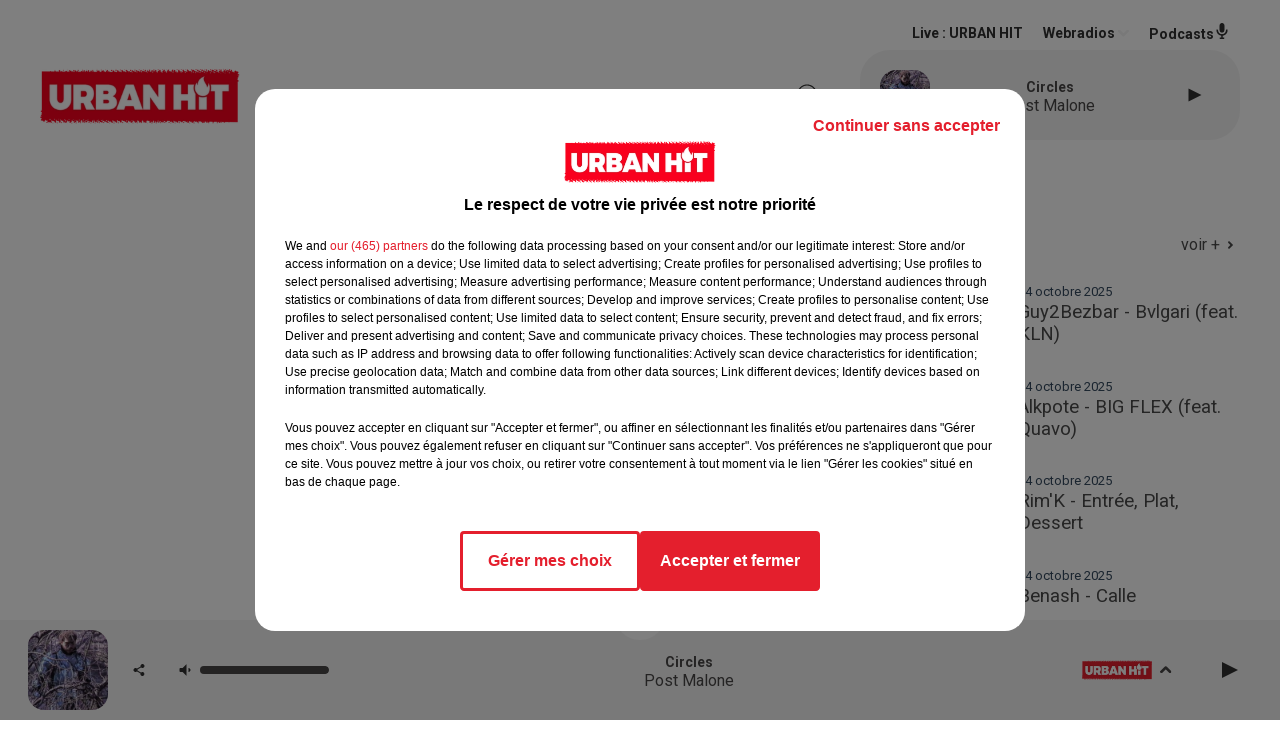

--- FILE ---
content_type: text/html; charset=utf-8
request_url: https://www.urbanhit.fr/plylist-nabra
body_size: 22189
content:
<!DOCTYPE html><html lang="fr"><head><meta charSet="utf-8"/><meta name="viewport" content="width=device-width,initial-scale=1.0"/><link rel="shortcut icon" type="image/x-icon" href="/favicon.ico"/><link rel="icon" type="image/x-icon" href="/favicon.ico"/><meta name="robots" content="max-snippet:-1, max-image-preview:large, max-video-preview:-1"/><script type="text/javascript" src="https://common.lesindesradios.fr/tc_LesIndesRadios_web_header.js" charSet="utf-8"></script><script type="text/javascript"> 

                    // Environment
                     var tc_vars = new Array();
                     var tc_array_events = new Array();
                     tc_vars["radio_id"] = '';
                    
                     window.tc_vars =
                      {
                        env_template: 'homepage',
                        env_work: 'PROD',
                        env_country: 'FR',
                        env_language: 'FR',
                        env_device: 'd',
                        env_currency: 'EUR',
                        // Website tree structure
                        page_name : "App load",
                        site_Id : 5608,
                        id_container : 'a5cc0b7b-4f9d-4e99-8884-ef2753293aba',
                        user_logged: 'no',
                        user_id: '',
                        user_type: '',
                        user_email: '',
                        radio_id:'',
                        id_reservation: '',
                        type_reservation: '',
                        ville_reservation: '',
                        date_reservation: '',
                        etablissement: '',
                        nom_espace: '',
                        quantite_siege: '',
                        creneau_reservation: '',
                        service_supplementaire: '',
                        unitprice_tf: '',
                        unitprice_ati: '',
                        totalprice_tf: '',
                        totalprice_ati: ''
                      };
                  
                      </script><meta name="description" content="URBAN HIT : Regardez les vidéos, artistes, clip de la semaine, festivals, backstage live, concerts"/><meta name="keywords" content="vidéos,clips,festivals,coulisses,snap"/><title> PLYLIST - Nabra</title><link href="https://www.urbanhit.fr/plylist-nabra" rel="canonical"/><meta property="twitter:title" content=" PLYLIST - Nabra"/><meta property="og:title" content=" PLYLIST - Nabra"/><meta property="og:video" content="https://www.youtube.com/watch?v=17MzM6Q6fIc"/><meta property="og:url" content="https://www.urbanhit.fr/plylist-nabra"/><meta property="og:description" content="URBAN HIT : Regardez les vidéos, artistes, clip de la semaine, festivals, backstage live, concerts"/><meta property="twitter:description" content="URBAN HIT : Regardez les vidéos, artistes, clip de la semaine, festivals, backstage live, concerts"/><meta property="twitter:card" content="summary"/><meta property="og:type" content="article"/><meta property="twitter:image:alt" content="https://img.youtube.com/vi/17MzM6Q6fIc/0.jpg"/><meta property="og:image:alt" content="https://img.youtube.com/vi/17MzM6Q6fIc/0.jpg"/><meta property="twitter:image" content="https://img.youtube.com/vi/17MzM6Q6fIc/0.jpg"/><meta property="og:image" content="https://img.youtube.com/vi/17MzM6Q6fIc/0.jpg"/><meta name="next-head-count" content="16"/><script type="text/tc_privacy" data-category="2"><script async src="https://pagead2.googlesyndication.com/pagead/js/adsbygoogle.js?client=ca-pub-7107239209309147"
     crossorigin="anonymous"></script>
<meta name="google-adsense-account" content="ca-pub-7107239209309147"></script><script type="text/tc_privacy" data-category="3"><script async src="https://pagead2.googlesyndication.com/pagead/js/adsbygoogle.js?client=ca-pub-7107239209309147"
     crossorigin="anonymous"></script>
<meta name="google-adsense-account" content="ca-pub-7107239209309147"></script><style><style>
  /* Supprime la bordure des iframes YouTube */
  iframe[src*="youtube.com"] {
    border: none;
  }

  /* Style pour un affichage de bureau */
  #imagePrincipale {
    width: 944px;
    height: 479px;
  }

  /* Style pour un affichage mobile */
  @media only screen and (max-width: 767px) {
    #imagePrincipale {
      width: 100%;
      height: auto;
      max-height: 500px;
    }
  }
</style></style><link rel="stylesheet" type="text/css" href="/css/Statics2.css"/><link rel="stylesheet" type="text/css" href="/css/swiper-bundle.min.css"/><link href="/dynamics/8c3ppc096/styles.css" rel="stylesheet" media="all"/><script>var apidata = {"radio":{"alias":"urbanhit","atId":628602,"background":null,"favicon":"https://bocir-medias-prod.s3.fr-par.scw.cloud/radios/urbanhit/images/favicon.ico","fixedPlayer":true,"id":"Dx7GNUw6oV","logoPosition":"left","maintenance":false,"metaDescription":"Découvrez Urban Hit, le site d'actualités et la radio de référence pour toutes les musiques et cultures urbaines. ","name":"URBAN HIT","neoWinnerData":null,"pages":{"archive":"620BNLixu4","lateralMenu":null,"playerExterne":"DO7Ms6hO8c","siteMap":"6TjfWAGYiN"},"playerPosition":[],"primaryHost":"www.urbanhit.fr","radioFooterLogo":null,"radioLogo":"https://bocir-medias-prod.s3.fr-par.scw.cloud/radios/urbanhit/images/logo.png","robotsUrl":"https://www.urbanhit.fr/sitemap.xml\n","structure":{"header":{"logo":"left","menuHasRadios":null,"menuSide":"left","minimized":{"active":true,"onScroll":true},"sticky":true},"player":{"bottom":{"active":true,"hasBroadcast":null,"hideOnScroll":true,"sticky":true},"externalParameters":{"active":false,"size":{"height":null,"type":"medium","width":null},"title":null,"type":"popup"},"hasDetails":true,"top":{"active":true,"simpleButtons":false}},"radioGroup":null,"rossel":null},"theme":{"blockTitleFont":null,"darkColors":{"background":"#303030","muted":"#ffffff","text":"#ffffff"},"darkMode":false,"fontSizes":{"desktop":{"blockTitle":"2.6rem","chapo":"1.6rem","title":"2rem"},"mobile":{"blockTitle":"1.8rem","chapo":"1.6rem","title":"2.8rem"}},"footer":{"footerRadiosColor":null,"mainMenu":{"font":"roboto","fontSizes":{"desktop":"2rem","mobile":"1.8rem"},"italic":null,"menuColor":{"activeColor":"#e3202d","arrowColor":"#4b4848","hoverColor":"#e3202d","mainColor":"#4b4848"}},"secondMenu":{"font":"opensans","fontSizes":{"desktop":"1.5rem","mobile":"1.5rem"},"italic":null,"menuColor":{"activeColor":null,"arrowColor":null,"hoverColor":"#e3202d","mainColor":"#4b4848"}}},"footerColors":{"background":"#ffffff","muted":"#ffffff","text":"#ffffff"},"header":{"color":"#ffffff","menu":{"font":"roboto","fontSizes":{"desktop":"1.7rem","mobile":"1.3rem"},"italic":null,"menuColor":{"activeColor":"#e3202d","arrowColor":"#f4f4f4","hoverColor":"#e3202d","mainColor":"#303030"}},"splitLine":{"active":false,"color":"#070000","fullWidth":false}},"homepageFontSizes":null,"italicTitles":null,"lightColors":{"background":"#ffffff","muted":"#34495e","text":"#4a4a4a"},"mainColor":"#f4f4f4","mainFont":"roboto","player":{"artistParameters":{"color":"#494747","font":"roboto","fontSize":"1.6rem"},"bar":{"color":"#e3202d","opacity":50},"mainColor":"#f4f4f4","titleParameters":{"color":"#494747","font":"roboto","fontSize":"1.4rem"}},"readMore":null,"readMoreFont":null,"rossel":{"button":null,"footer":null,"header":null,"heading":null,"separator":null,"thumbnail":{"borderBottom":null,"borderBottomColor":null,"fullWidth":null,"leadAnimation":null,"titleUnderline":null,"titleUnderlineColors":null,"zoom":false}},"separators":null,"thumbnailBadgeFont":null,"thumbnailChipColor":null,"thumbnailResumeFont":null,"titlesFont":"roboto","titlesFontHomepage":null,"useMainColorForTitles":false},"timeZone":"Europe/Paris","titreSite":"Urban hit : toute l'actualité des musiques et cultures urbaines","ts":"8c3ppc096","urls":{"appstore":"https://itunes.apple.com/fr/app/urban-hit/id890387453?mt=8","facebook":"https://www.facebook.com/urbanhit","instagram":"https://www.instagram.com/urbanhit","playstore":"https://play.google.com/store/apps/details?id=urbanhit.activities&hl=fr","twitter":"https://twitter.com/urbanhit","youtube":"https://www.youtube.com/user/FURBANHIT"}},"menuMain":{"id":"xHGeEFcf2P","items":[{"id":"1DlC31ctnc","label":"Tout","parentId":"XKYD8Esdan","target":"/musiques"},{"id":"oaShWR0yk9","label":"Tout","parentId":"x0kt8rjYYH","target":"/actualites/1"},{"id":"OEAHyZChve","label":"Rap fr / Pop urbaine","parentId":"XKYD8Esdan","target":"/musiques/rapfr/1"},{"id":"x0kt8rjYYH","label":"ACTUS","parentId":null,"target":"/actualites/1"},{"id":"Gyl9MmDAun","label":"Musique","parentId":"x0kt8rjYYH","target":"/actualites/musiques/1"},{"id":"LEjFZHvWn3","label":"Latino","parentId":"XKYD8Esdan","target":"/musiques/latino/1"},{"id":"Py5tPhOTlx","label":"Grille des émissions","parentId":"SbYHc2mGIf","target":"/emissions"},{"id":"XKYD8Esdan","label":"MUSIQUES","parentId":null,"target":"/musiques"},{"id":"2X5WbkgZbT","label":"Gossips","parentId":"x0kt8rjYYH","target":"/actualites/gossips/1"},{"id":"MGZrDMIrS9","label":"PROGRAMMES","parentId":null,"target":"/programme-originaux"},{"id":"nM807xFiw9","label":"Podcasts","parentId":"SbYHc2mGIf","target":"/podcasts-urbanhit"},{"id":"o3q7SeHCE5","label":"Hit us / Rap us","parentId":"XKYD8Esdan","target":"/musiques/hitus/1"},{"id":"fUlo33hWS8","label":"Lifestyle","parentId":"x0kt8rjYYH","target":"/actualites/lifestyle/1"},{"id":"SbYHc2mGIf","label":"RADIO","parentId":null,"target":"/radio-urbanhit"},{"id":"ajdyXlGTO2","label":"Ciné séries","parentId":"x0kt8rjYYH","target":"/actualites/cineseries/1"},{"id":"aJeMlhvL95","label":"Titres Diffusées","parentId":"SbYHc2mGIf","target":"/titres-diffusees"},{"id":"lbrj1We5AQ","label":"Afro","parentId":"XKYD8Esdan","target":"/musiques/afro/1"},{"id":"viQCKnx4A9","label":"Sport","parentId":"x0kt8rjYYH","target":"/actualites/sports/1"},{"id":"WFYvqhyQH5","label":"Maroc","parentId":"XKYD8Esdan","target":"/musiques/maroc/1"},{"id":"8xBRnGpfj3","label":"Comment écouter Urban hit ?","parentId":"SbYHc2mGIf","target":"/comment-ecouter-urbanhit"},{"id":"wqY5xgVPx6","label":"Téléréalité","parentId":"x0kt8rjYYH","target":"/actualites/telerealite/1"},{"id":"7uwOsTBs91","label":"Contactez-nous","parentId":"SbYHc2mGIf","target":"/contacts"},{"id":"wGqvhoKQKF","label":"Insolite","parentId":"x0kt8rjYYH","target":"/actualites/insolite/1"},{"id":"JW0NTSTB9X","label":"Faits divers","parentId":"x0kt8rjYYH","target":"/actualites/faits-divers/1"},{"id":"itIHcWP4ES","label":"Société","parentId":"x0kt8rjYYH","target":"/actualites/societe/1"},{"id":"0bogGIt6So","label":"Gaming","parentId":"x0kt8rjYYH","target":"/actualites/gaming/1"}],"menuType":"MAIN"},"menuFooter":{"id":"y9ti1QEhGW","items":[{"id":"tt023GuMuC","label":"Revenir à l'accueil","parentId":null,"target":"/"},{"id":"j3MZWDDN8f","label":"Mentions Légales I CGU","parentId":null,"target":"/page/mentions-legales-10"},{"id":"6XZwUHF8j5","label":"Règlement général des jeux SMS","parentId":null,"target":"/reglement-du-jeu-sms-urban-hit-saison-radio"},{"id":"GFJiaiaSby","label":"Gestion des cookies","parentId":null,"target":"javascript:tC.privacy.showPrivacyCenter()"},{"id":"TiqYkIAYXx","label":"Plan du site","parentId":null,"target":"/plan-du-site"},{"id":"9sYIQDn7u3","label":"Télécharger l'application Urban hit","parentId":null,"target":"http://onelink.to/v7u7u4"}],"menuType":"FOOTER"},"mode":"light","ENDPOINT":"/graphql","zones":[{"group":null,"id":"hbFN4M27xZ","label":"URBAN HIT","stream":{"altCover":null,"bd":"https://streams.lesindesradios.fr/play/radios/urbanhit/swzJUkjNPn/any/60/rw2ek.zBQbtpodXqqazBlB7ZxQQqTPMnaQMp2qrVb%2Bps2eYVk%3D?format=sd","displayOnWebsite":true,"geofootprint":"48.942258103274014 2.1713994316073038, 48.9819305005185 2.3938725761385538, 48.93143288127193 2.5998662284823038, 48.79772874347971 2.6135991386385538, 48.72893101622118 2.5971196464510538, 48.67312663419254 2.58102504657038, 48.71537489154739 2.396416001941164, 48.7624698978777 2.201408677722414, 48.869175700069 2.138237291003664, 48.942258103274014 2.1713994316073038","hasStartOver":false,"hd":"https://streams.lesindesradios.fr/play/radios/urbanhit/swzJUkjNPn/any/60/rw2ek.zBQbtpodXqqazBlB7ZxQQqTPMnaQMp2qrVb%2Bps2eYVk%3D?format=hd","hls":"https://streams.lesindesradios.fr/play/radios/urbanhit/swzJUkjNPn/any/60/rw2ek.zBQbtpodXqqazBlB7ZxQQqTPMnaQMp2qrVb%2Bps2eYVk%3D?format=hls","id":"swzJUkjNPn","idMds":"2174546520932614835","imageUrl":"https://bocir-medias-prod.s3.fr-par.scw.cloud/radios/urbanhit/radiostream/swzJUkjNPn/vignette.png","label":"URBAN HIT","parentId":null,"streamFormat":"Hd","type":"RADIO"}}],"webradios":[{"altCover":null,"bd":"https://streams.lesindesradios.fr/play/radios/urbanhit/YljSNdcw11/any/60/rw2ek.9j77QedGHERiecwhgLr7y0wTRZKRCYjSwPU3jHF1D2I%3D?format=sd","displayOnWebsite":true,"geofootprint":null,"hasStartOver":false,"hd":"https://streams.lesindesradios.fr/play/radios/urbanhit/YljSNdcw11/any/60/rw2ek.9j77QedGHERiecwhgLr7y0wTRZKRCYjSwPU3jHF1D2I%3D?format=hd","hls":"https://streams.lesindesradios.fr/play/radios/urbanhit/YljSNdcw11/any/60/rw2ek.9j77QedGHERiecwhgLr7y0wTRZKRCYjSwPU3jHF1D2I%3D?format=hls","id":"YljSNdcw11","idMds":"3130341601832862929","imageUrl":"https://bocir-medias-prod.s3.fr-par.scw.cloud/radios/urbanhit/radiostream/YljSNdcw11/vignette.png","label":"URBAN HIT A L'ANCIENNE","streamFormat":"Hd","type":"WEBRADIO"},{"altCover":null,"bd":"https://streams.lesindesradios.fr/play/radios/urbanhit/WdP103INeV/any/60/rw2ek.TqSRIh%2BzCkGC5I9FF22cpCij0eYAF9YeZuS48BVT%2BQQ%3D?format=sd","displayOnWebsite":true,"geofootprint":null,"hasStartOver":false,"hd":"https://streams.lesindesradios.fr/play/radios/urbanhit/WdP103INeV/any/60/rw2ek.TqSRIh%2BzCkGC5I9FF22cpCij0eYAF9YeZuS48BVT%2BQQ%3D?format=hd","hls":"https://streams.lesindesradios.fr/play/radios/urbanhit/WdP103INeV/any/60/rw2ek.TqSRIh%2BzCkGC5I9FF22cpCij0eYAF9YeZuS48BVT%2BQQ%3D?format=hls","id":"WdP103INeV","idMds":"3494735640663178673","imageUrl":"https://bocir-medias-prod.s3.fr-par.scw.cloud/radios/urbanhit/radiostream/WdP103INeV/vignette.png","label":"URBAN HIT AFRO","streamFormat":"Hd","type":"WEBRADIO"},{"altCover":null,"bd":"https://streams.lesindesradios.fr/play/radios/urbanhit/Gda2WEZMvW/any/60/rw2ek.NCZI7neBRlPJoFIjoJoKbIvuN46zxRslHvtZSiMAaSM%3D?format=sd","displayOnWebsite":true,"geofootprint":null,"hasStartOver":false,"hd":"https://streams.lesindesradios.fr/play/radios/urbanhit/Gda2WEZMvW/any/60/rw2ek.NCZI7neBRlPJoFIjoJoKbIvuN46zxRslHvtZSiMAaSM%3D?format=hd","hls":"https://streams.lesindesradios.fr/play/radios/urbanhit/Gda2WEZMvW/any/60/rw2ek.NCZI7neBRlPJoFIjoJoKbIvuN46zxRslHvtZSiMAaSM%3D?format=hls","id":"Gda2WEZMvW","idMds":"4179277137246737243","imageUrl":"https://bocir-medias-prod.s3.fr-par.scw.cloud/radios/urbanhit/radiostream/Gda2WEZMvW/vignette.png","label":"URBAN HIT FUNK","streamFormat":"Hd","type":"WEBRADIO"},{"altCover":null,"bd":"https://streams.lesindesradios.fr/play/radios/urbanhit/GAREyoMdm4/any/60/rw2ek.LePAA%2FO7jCpvJHYXUf3%2FeuYe6EZCnniAes8EEq94M9A%3D?format=sd","displayOnWebsite":true,"geofootprint":null,"hasStartOver":false,"hd":"https://streams.lesindesradios.fr/play/radios/urbanhit/GAREyoMdm4/any/60/rw2ek.LePAA%2FO7jCpvJHYXUf3%2FeuYe6EZCnniAes8EEq94M9A%3D?format=hd","hls":"https://streams.lesindesradios.fr/play/radios/urbanhit/GAREyoMdm4/any/60/rw2ek.LePAA%2FO7jCpvJHYXUf3%2FeuYe6EZCnniAes8EEq94M9A%3D?format=hls","id":"GAREyoMdm4","idMds":"3130341601832862993","imageUrl":"https://bocir-medias-prod.s3.fr-par.scw.cloud/radios/urbanhit/radiostream/GAREyoMdm4/vignette.png","label":"URBAN HIT LATINO","streamFormat":"Hd","type":"WEBRADIO"},{"altCover":null,"bd":"https://streams.lesindesradios.fr/play/radios/urbanhit/gcccg20fiI/any/60/rw2ek.fCfT%2FbrhiVcQA4%2FtKL6%2BZKuqQIHeXbllWEWct5TLkw4%3D?format=sd","displayOnWebsite":true,"geofootprint":null,"hasStartOver":false,"hd":"https://streams.lesindesradios.fr/play/radios/urbanhit/gcccg20fiI/any/60/rw2ek.fCfT%2FbrhiVcQA4%2FtKL6%2BZKuqQIHeXbllWEWct5TLkw4%3D?format=hd","hls":"https://streams.lesindesradios.fr/play/radios/urbanhit/gcccg20fiI/any/60/rw2ek.fCfT%2FbrhiVcQA4%2FtKL6%2BZKuqQIHeXbllWEWct5TLkw4%3D?format=hls","id":"gcccg20fiI","idMds":"4744031335849395568","imageUrl":"https://bocir-medias-prod.s3.fr-par.scw.cloud/radios/urbanhit/radiostream/gcccg20fiI/vignette_fm3SrOEF7X.png","label":"URBAN HIT LOVE","streamFormat":"Hd","type":"WEBRADIO"},{"altCover":null,"bd":"https://streams.lesindesradios.fr/play/radios/urbanhit/SoqzhjO4lc/any/60/rw2ek.sn2IZuJi7Y5XbyIQESZYMhnzLw2WFuWX3Nv2XE7XB8U%3D?format=sd","displayOnWebsite":true,"geofootprint":null,"hasStartOver":false,"hd":"https://streams.lesindesradios.fr/play/radios/urbanhit/SoqzhjO4lc/any/60/rw2ek.sn2IZuJi7Y5XbyIQESZYMhnzLw2WFuWX3Nv2XE7XB8U%3D?format=hd","hls":"https://streams.lesindesradios.fr/play/radios/urbanhit/SoqzhjO4lc/any/60/rw2ek.sn2IZuJi7Y5XbyIQESZYMhnzLw2WFuWX3Nv2XE7XB8U%3D?format=hls","id":"SoqzhjO4lc","idMds":"3130341601832863042","imageUrl":"https://bocir-medias-prod.s3.fr-par.scw.cloud/radios/urbanhit/radiostream/SoqzhjO4lc/vignette.png","label":"URBAN HIT MAROC","streamFormat":"Hd","type":"WEBRADIO"},{"altCover":null,"bd":"https://streams.lesindesradios.fr/play/radios/urbanhit/Dgngerq4by/any/60/rw2ek.z1ErhnGKcR%2F6HKJtyjc7%2Bl315fkL0VNDA9nvjQpHjw0%3D?format=sd","displayOnWebsite":true,"geofootprint":null,"hasStartOver":false,"hd":"https://streams.lesindesradios.fr/play/radios/urbanhit/Dgngerq4by/any/60/rw2ek.z1ErhnGKcR%2F6HKJtyjc7%2Bl315fkL0VNDA9nvjQpHjw0%3D?format=hd","hls":"https://streams.lesindesradios.fr/play/radios/urbanhit/Dgngerq4by/any/60/rw2ek.z1ErhnGKcR%2F6HKJtyjc7%2Bl315fkL0VNDA9nvjQpHjw0%3D?format=hls","id":"Dgngerq4by","idMds":"4744031335849395977","imageUrl":"https://bocir-medias-prod.s3.fr-par.scw.cloud/radios/urbanhit/radiostream/Dgngerq4by/vignette_A1JIL6FORA.png","label":"URBAN HIT NOUVEAUTÉ","streamFormat":"Hd","type":"WEBRADIO"},{"altCover":null,"bd":"https://streams.lesindesradios.fr/play/radios/urbanhit/DhbqvcIetw/any/60/rw2ek.TqhUJL5FGWXXUev7Qy149UHSrAWWd0oxCyCwotUDy20%3D?format=sd","displayOnWebsite":true,"geofootprint":null,"hasStartOver":false,"hd":"https://streams.lesindesradios.fr/play/radios/urbanhit/DhbqvcIetw/any/60/rw2ek.TqhUJL5FGWXXUev7Qy149UHSrAWWd0oxCyCwotUDy20%3D?format=hd","hls":"https://streams.lesindesradios.fr/play/radios/urbanhit/DhbqvcIetw/any/60/rw2ek.TqhUJL5FGWXXUev7Qy149UHSrAWWd0oxCyCwotUDy20%3D?format=hls","id":"DhbqvcIetw","idMds":"3130341601832862855","imageUrl":"https://bocir-medias-prod.s3.fr-par.scw.cloud/radios/urbanhit/radiostream/DhbqvcIetw/vignette.png","label":"URBAN HIT RAP FR","streamFormat":"Hd","type":"WEBRADIO"},{"altCover":null,"bd":"https://streams.lesindesradios.fr/play/radios/urbanhit/1WZq7LDgM5/any/60/rw2ek.u0wg5%2BzwR7Z6Py42T6eRvH8zIADNliTTfGkIgvGdd%2F0%3D?format=sd","displayOnWebsite":true,"geofootprint":null,"hasStartOver":false,"hd":"https://streams.lesindesradios.fr/play/radios/urbanhit/1WZq7LDgM5/any/60/rw2ek.u0wg5%2BzwR7Z6Py42T6eRvH8zIADNliTTfGkIgvGdd%2F0%3D?format=hd","hls":"https://streams.lesindesradios.fr/play/radios/urbanhit/1WZq7LDgM5/any/60/rw2ek.u0wg5%2BzwR7Z6Py42T6eRvH8zIADNliTTfGkIgvGdd%2F0%3D?format=hls","id":"1WZq7LDgM5","idMds":"4744031335849395900","imageUrl":"https://bocir-medias-prod.s3.fr-par.scw.cloud/radios/urbanhit/radiostream/1WZq7LDgM5/vignette_nUSNyhQhca.png","label":"URBAN HIT SUMMER","streamFormat":"Hd","type":"WEBRADIO"},{"altCover":null,"bd":"https://streams.lesindesradios.fr/play/radios/urbanhit/YgWxCBYmDN/any/60/rw2ek.b5qvIj%2F14sBPCYZbzR0k19smVleg5V%2FriTWv5R0Wl5M%3D?format=sd","displayOnWebsite":true,"geofootprint":null,"hasStartOver":false,"hd":"https://streams.lesindesradios.fr/play/radios/urbanhit/YgWxCBYmDN/any/60/rw2ek.b5qvIj%2F14sBPCYZbzR0k19smVleg5V%2FriTWv5R0Wl5M%3D?format=hd","hls":"https://streams.lesindesradios.fr/play/radios/urbanhit/YgWxCBYmDN/any/60/rw2ek.b5qvIj%2F14sBPCYZbzR0k19smVleg5V%2FriTWv5R0Wl5M%3D?format=hls","id":"YgWxCBYmDN","idMds":"3130341601832862811","imageUrl":"https://bocir-medias-prod.s3.fr-par.scw.cloud/radios/urbanhit/radiostream/YgWxCBYmDN/vignette.png","label":"URBAN HIT US","streamFormat":"Hd","type":"WEBRADIO"}],"radiostreams":[{"altCover":null,"bd":"https://streams.lesindesradios.fr/play/radios/urbanhit/swzJUkjNPn/any/60/rw2ek.zBQbtpodXqqazBlB7ZxQQqTPMnaQMp2qrVb%2Bps2eYVk%3D?format=sd","displayOnWebsite":true,"geofootprint":"48.942258103274014 2.1713994316073038, 48.9819305005185 2.3938725761385538, 48.93143288127193 2.5998662284823038, 48.79772874347971 2.6135991386385538, 48.72893101622118 2.5971196464510538, 48.67312663419254 2.58102504657038, 48.71537489154739 2.396416001941164, 48.7624698978777 2.201408677722414, 48.869175700069 2.138237291003664, 48.942258103274014 2.1713994316073038","hasStartOver":false,"hd":"https://streams.lesindesradios.fr/play/radios/urbanhit/swzJUkjNPn/any/60/rw2ek.zBQbtpodXqqazBlB7ZxQQqTPMnaQMp2qrVb%2Bps2eYVk%3D?format=hd","hls":"https://streams.lesindesradios.fr/play/radios/urbanhit/swzJUkjNPn/any/60/rw2ek.zBQbtpodXqqazBlB7ZxQQqTPMnaQMp2qrVb%2Bps2eYVk%3D?format=hls","id":"swzJUkjNPn","idMds":"2174546520932614835","imageUrl":"https://bocir-medias-prod.s3.fr-par.scw.cloud/radios/urbanhit/radiostream/swzJUkjNPn/vignette.png","label":"URBAN HIT","parentId":null,"streamFormat":"Hd","type":"RADIO"}],"podcastsLink":"/podcasts-urbanhit","playerExterne":"/urbanhit-en-direct","images":{"from":["https://bocir-prod-bucket","https://bocir-medias-prod"],"to":"https://medias.lesindesradios.fr"},"taggingData":{"radioIdCmp":628602,"headerCmp":"https://common.lesindesradios.fr/tc_LesIndesRadios_web_header.js","bodyCmp":"https://common.lesindesradios.fr/tc_LesIndesRadios_web_body.js","scriptCmp":null},"eventTypes":[{"id":"2vrkFGibaz","name":"Festival"},{"id":"aJ12q7gGN4","name":"Salon/Foire"},{"id":"AnrKnnsvFK","name":"Matchs Sportifs"},{"id":"bSfTbDV5PT","name":"Autre"},{"id":"CSGjqBRjRT","name":"Sport"},{"id":"F8vnMfo2w0","name":"Loto"},{"id":"fHL3OXAeKc","name":"Théâtre"},{"id":"h6QtWFmvTg","name":"Exposition"},{"id":"iZLWZswuHl","name":"Rallies"},{"id":"kd5nt1GhGw","name":"Kermesse"},{"id":"Ktk85c2Pgt","name":"Fête"},{"id":"kVSs4cI5Qv","name":"Défilé de mode"},{"id":"Nbyg2ko8dZ","name":"Brocante"},{"id":"nKvE4LPZvK","name":"Ateliers"},{"id":"oexf66jvgE","name":"Foires"},{"id":"r5ifJ78YOQ","name":"Concert"},{"id":"UGyjJA4qz1","name":"Courses pédestres"},{"id":"wk9Yu07DfH","name":"Conférences"}]};
</script><noscript data-n-css=""></noscript><script defer="" nomodule="" src="/_next/static/chunks/polyfills-c67a75d1b6f99dc8.js"></script><script src="/_next/static/chunks/webpack-74d3eef7a263d7ef.js" defer=""></script><script src="/_next/static/chunks/framework-03cd576e71e4cd66.js" defer=""></script><script src="/_next/static/chunks/main-d2ba44903cd47711.js" defer=""></script><script src="/_next/static/chunks/pages/_app-1f09d01423f32803.js" defer=""></script><script src="/_next/static/chunks/pages/%5B%5B...proxy+%5D%5D-7891cb9699c51b1e.js" defer=""></script><script src="/_next/static/NV2bS1yQ2cfnaZf9GT1eI/_buildManifest.js" defer=""></script><script src="/_next/static/NV2bS1yQ2cfnaZf9GT1eI/_ssgManifest.js" defer=""></script></head><body class="mode--light"><iframe id="iframe-connect" style="display:none"></iframe><script type="text/javascript"> 
                    // Environment
                     var tc_vars = new Array();
                     tc_vars["radio_id"] = '';
                   </script><div id="__next"><div class="Global media-max-height-lg"><header class="Header  bg--header 
    
    HasPlayerFixed
    
    
    IsFixed
    
    
    
    
    
    
    
    HasPlayer
    
  " id="Header"><div class="container"><div class="HeaderContainer "><a class="HeaderLogo" href="/"><span class="logo" style="cursor:pointer"><img src="https://medias.lesindesradios.fr/t:app(web)/t:r(unknown)/fit-in/300x2000/filters:format(webp)/filters:quality(100)/radios/urbanhit/images/logo.png" alt="logo"/></span></a><div class="HeaderToggler"><button type="button" class="btn"><i class="icon"><svg version="1.1" xmlns="http://www.w3.org/2000/svg" xmlns:xlink="http://www.w3.org/1999/xlink" class="menu" x="0px" y="0px" viewBox="0 0 20 20" xml:space="preserve"><path d="M0,16v-2h20v2H0z M0,11V9h20v2H0z M0,6V4h20v2H0z"></path></svg></i></button></div><div class="HeaderNavContainer" id="HeaderNavContainer"><div class="" style="display:flex;flex:1 1 1px;flex-direction:column"><nav class="HeaderNav"><div class="MenuTop"><div class="isNotMobile "><div class="collapseHeader "><ul class="nav"><li class="nav-item dropdown "><a href="/actualites/1" class="dropdown-toggle nav-link"> <!-- -->ACTUS</a><div class="dropdown-menu  "><a class="dropdown-item" href="/actualites/1">Tout</a><a class="dropdown-item" href="/actualites/musiques/1">Musique</a><a class="dropdown-item" href="/actualites/gossips/1">Gossips</a><a class="dropdown-item" href="/actualites/lifestyle/1">Lifestyle</a><a class="dropdown-item" href="/actualites/cineseries/1">Ciné séries</a><a class="dropdown-item" href="/actualites/sports/1">Sport</a><a class="dropdown-item" href="/actualites/telerealite/1">Téléréalité</a><a class="dropdown-item" href="/actualites/insolite/1">Insolite</a><a class="dropdown-item" href="/actualites/faits-divers/1">Faits divers</a><a class="dropdown-item" href="/actualites/societe/1">Société</a><a class="dropdown-item" href="/actualites/gaming/1">Gaming</a></div></li><li class="nav-item dropdown "><a href="/musiques" class="dropdown-toggle nav-link"> <!-- -->MUSIQUES</a><div class="dropdown-menu  "><a class="dropdown-item" href="/musiques">Tout</a><a class="dropdown-item" href="/musiques/rapfr/1">Rap fr / Pop urbaine</a><a class="dropdown-item" href="/musiques/latino/1">Latino</a><a class="dropdown-item" href="/musiques/hitus/1">Hit us / Rap us</a><a class="dropdown-item" href="/musiques/afro/1">Afro</a><a class="dropdown-item" href="/musiques/maroc/1">Maroc</a></div></li><li class="nav-item "><a class="nav-link" href="/programme-originaux"> <!-- -->PROGRAMMES</a></li><li class="nav-item dropdown "><a href="/radio-urbanhit" class="dropdown-toggle nav-link"> <!-- -->RADIO</a><div class="dropdown-menu  "><a class="dropdown-item" href="/emissions">Grille des émissions</a><a class="dropdown-item" href="/podcasts-urbanhit">Podcasts</a><a class="dropdown-item" href="/titres-diffusees">Titres Diffusées</a><a class="dropdown-item" href="/comment-ecouter-urbanhit">Comment écouter Urban hit ?</a><a class="dropdown-item" href="/contacts">Contactez-nous</a></div></li></ul></div></div></div></nav></div></div><div class="HeaderSearch"><a class="btn 
  
   " aria-label="Rechercher" href="/recherche"><i class="icon"><svg version="1.1" xmlns="http://www.w3.org/2000/svg" xmlns:xlink="http://www.w3.org/1999/xlink" class="search" x="0px" y="0px" viewBox="0 0 20 20" xml:space="preserve"><path d="M17.8,16.4l-2.1-2.1c0,0,0,0-0.1,0c2.1-2.7,1.9-6.7-0.6-9.1c-2.7-2.7-7.2-2.7-9.9,0c-2.7,2.7-2.7,7.2,0,9.9 C6.4,16.3,8.1,17,10,17c1.5,0,3-0.5,4.2-1.4c0,0,0,0,0,0.1l2.1,2.1c0.4,0.4,1,0.4,1.4,0C18.2,17.4,18.2,16.8,17.8,16.4z M5.8,14.2 c-2.3-2.3-2.3-6.1,0-8.5c2.3-2.3,6.1-2.3,8.5,0c2.3,2.3,2.3,6.1,0,8.5C13.1,15.4,11.6,16,10,16C8.4,16,6.9,15.4,5.8,14.2z"></path></svg></i></a></div><div class="HeaderAside"><nav class="HeaderSources HasDetails"><ul class="nav"><li class="nav-item "><a class="nav-link" href="/plylist-nabra#">Live : <!-- --> <!-- -->URBAN HIT</a></li><li class="nav-item dropdown "><a href="#" class="dropdown-toggle nav-link"> <!-- -->Webradios</a><div class="dropdown-menu  "><button type="button" class="dropdown-item">URBAN HIT A L&#x27;ANCIENNE</button><button type="button" class="dropdown-item">URBAN HIT AFRO</button><button type="button" class="dropdown-item">URBAN HIT FUNK</button><button type="button" class="dropdown-item">URBAN HIT LATINO</button><button type="button" class="dropdown-item">URBAN HIT LOVE</button><button type="button" class="dropdown-item">URBAN HIT MAROC</button><button type="button" class="dropdown-item">URBAN HIT NOUVEAUTÉ</button><button type="button" class="dropdown-item">URBAN HIT RAP FR</button><button type="button" class="dropdown-item">URBAN HIT SUMMER</button><button type="button" class="dropdown-item">URBAN HIT US</button></div></li><li class="nav-item "><a class="nav-link" href="/podcasts-urbanhit"> <!-- -->Podcasts<i class="icon"><svg version="1.1" xmlns="http://www.w3.org/2000/svg" xmlns:xlink="http://www.w3.org/1999/xlink" class="podcast" x="0px" y="0px" viewBox="0 0 20 20" xml:space="preserve"><path d="M11,15.9C11,15.9,11,16,11,15.9l0,2.1h1c0.6,0,1,0.4,1,1s-0.4,1-1,1H8c-0.6,0-1-0.4-1-1s0.4-1,1-1h1v-2 c0,0,0-0.1,0-0.1C5.6,15.4,3,12.5,3,9c0-0.6,0.4-1,1-1s1,0.4,1,1c0,2.8,2.2,5,5,5s5-2.2,5-5c0-0.6,0.4-1,1-1s1,0.4,1,1 C17,12.5,14.4,15.4,11,15.9z M10,12c1.7,0,3-1.3,3-3V3c0-1.7-1.3-3-3-3S7,1.3,7,3v6C7,10.7,8.3,12,10,12z"></path></svg></i></a></li></ul></nav><div class="block bg--player Player PlayerSmall"></div></div></div></div></header><main class="Main"><script type="application/ld+json">{"@context":"http://schema.org","@type":"NewsArticle","mainEntityOfPage":{"@type":"WebPage","@id":"https://google.com/article"},"headline":"PLYLIST - Nabra","datePublished":"2021-06-18T12:15:14.953Z","publisher":{"@type":"Organization","name":"URBAN HIT","logo":{"@type":"ImageObject","url":"https://bocir-medias-prod.s3.fr-par.scw.cloud/radios/urbanhit/images/logo.png"}},"author":{"@type":"Organization","name":"URBAN HIT"},"image":[null]}</script><div id="PlayerDetailsOverlay" class="PlayerDetailsOverlay hidden"></div><section class="section bg--section-light CONTENT" id="section0"><div class="container"><div class="row"><div class="col col-10 col-md-7"><h1 id="titre" class="h1 block title">PLYLIST - Nabra</h1><div class="block date" style="display:flex;flex-direction:column;color:#303030" id="dateEtAuteur"><p class="block date" id="dateEtAuteur">Publié : 18 juin 2021 à 14h15 </p></div><p class="badges" id="category"><a href="/videos/rai-nb-193" class="badge badge--primary badge-category">Maroc</a></p><div class="block News" id="remonteeArticles_l6179l491"><div class="heading 

  "><h2 class="title h2  ">  </h2></div><div class="row row-alt-4 grid "><div class="col-4 col-md-1 "><a class="thumbnail " title="Mocci - Tes7arni" href="/mocci-tes7arni"><figure class="media ratio--16-9" style="align-items:center;justify-content:center"><img class="" src="https://medias.lesindesradios.fr/t:app(web)/t:r(unknown)/fit-in/500x281/filters:format(webp)/medias/A8i6543ugr/image/Preview17613121223751761312129353-format16by9.jpg" alt="Mocci - Tes7arni" width="16" height="9"/></figure><div class="resume"><h3 class="h3">Mocci - Tes7arni</h3><div class="AudioPlayer"><div class="AudioControl"></div><div class="AudioProgress"></div></div></div></a></div><div class="col-4 col-md-1 "><a class="thumbnail " title="Dystinct - Yama" href="/dystinct-yama"><figure class="media ratio--16-9" style="align-items:center;justify-content:center"><img class="" src="https://medias.lesindesradios.fr/t:app(web)/t:r(unknown)/fit-in/500x281/filters:format(webp)/medias/A8i6543ugr/image/Preview17610534856331761053506781-format16by9.jpg" alt="Dystinct - Yama" width="16" height="9"/></figure><div class="resume"><h3 class="h3">Dystinct - Yama</h3><div class="AudioPlayer"><div class="AudioControl"></div><div class="AudioProgress"></div></div></div></a></div><div class="col-4 col-md-1 "><a class="thumbnail " title="DYSTINCT - SHAKO MAKO (feat. Mustafa Al-Abdullah)" href="/dystinct-shako-mako-ft-mustafa-al-abdullah"><figure class="media ratio--16-9" style="align-items:center;justify-content:center"><img class="" src="https://medias.lesindesradios.fr/t:app(web)/t:r(unknown)/fit-in/500x281/filters:format(webp)/medias/A8i6543ugr/image/Preview17597626560931759762696128-format16by9.jpg" alt="DYSTINCT - SHAKO MAKO (feat. Mustafa Al-Abdullah)" width="16" height="9"/></figure><div class="resume"><h3 class="h3">DYSTINCT - SHAKO MAKO (feat. Mustafa Al-Abdullah)</h3><div class="AudioPlayer"><div class="AudioControl"></div><div class="AudioProgress"></div></div></div></a></div><div class="col-4 col-md-1 "><a class="thumbnail " title="F1rstman x Oualid - Meri Maina" href="/f1rstman-x-oualid-meri-maina"><figure class="media ratio--16-9" style="align-items:center;justify-content:center"><img class="" src="https://medias.lesindesradios.fr/t:app(web)/t:r(unknown)/fit-in/500x281/filters:format(webp)/medias/A8i6543ugr/image/Preview17610531005401761053114120-format16by9.jpg" alt="F1rstman x Oualid - Meri Maina" width="16" height="9"/></figure><div class="resume"><h3 class="h3">F1rstman x Oualid - Meri Maina</h3><div class="AudioPlayer"><div class="AudioControl"></div><div class="AudioProgress"></div></div></div></a></div><div class="col-4 col-md-1 "><a class="thumbnail " title="DYSTINCT - AYOUBA (feat. D-Block Europe)" href="/dystinct-ayouba-feat-d-block-europe"><figure class="media ratio--16-9" style="align-items:center;justify-content:center"><img class="" src="https://medias.lesindesradios.fr/t:app(web)/t:r(unknown)/fit-in/500x281/filters:format(webp)/medias/A8i6543ugr/image/Preview17575371213981757537192331-format16by9.jpg" alt="DYSTINCT - AYOUBA (feat. D-Block Europe)" width="16" height="9"/></figure><div class="resume"><h3 class="h3">DYSTINCT - AYOUBA (feat. D-Block Europe)</h3><div class="AudioPlayer"><div class="AudioControl"></div><div class="AudioProgress"></div></div></div></a></div><div class="col-4 col-md-1 "><a class="thumbnail " title="Benny Adam &amp; ‪Lartiste‬ - Quand elle danse" href="/benny-adam-lartiste-quand-elle-danse"><figure class="media ratio--16-9" style="align-items:center;justify-content:center"><img class="" src="https://medias.lesindesradios.fr/t:app(web)/t:r(unknown)/fit-in/500x281/filters:format(webp)/medias/A8i6543ugr/image/Preview17575369166011757536944135-format16by9.jpg" alt="Benny Adam &amp; ‪Lartiste‬ - Quand elle danse" width="16" height="9"/></figure><div class="resume"><h3 class="h3">Benny Adam &amp; ‪Lartiste‬ - Quand elle danse</h3><div class="AudioPlayer"><div class="AudioControl"></div><div class="AudioProgress"></div></div></div></a></div><div class="col-4 col-md-1 "><a class="thumbnail " title="Saint Levant - DO YOU LOVE ME ? (feat. Fares Sokar)" href="/saint-levant-do-you-love-me-feat-fares-sokar"><figure class="media ratio--16-9" style="align-items:center;justify-content:center"><img class="" src="https://medias.lesindesradios.fr/t:app(web)/t:r(unknown)/fit-in/500x281/filters:format(webp)/medias/A8i6543ugr/image/Preview17567083778541756708398514-format16by9.jpg" alt="Saint Levant - DO YOU LOVE ME ? (feat. Fares Sokar)" width="16" height="9"/></figure><div class="resume"><h3 class="h3">Saint Levant - DO YOU LOVE ME ? (feat. Fares Sokar)</h3><div class="AudioPlayer"><div class="AudioControl"></div><div class="AudioProgress"></div></div></div></a></div><div class="col-4 col-md-1 "><a class="thumbnail " title="Aymane Serhani &amp; Natalia Yasmine - Darni Rassi " href="/aymane-serhani-natalia-yasmine-darni-rassi"><figure class="media ratio--16-9" style="align-items:center;justify-content:center"><img class="" src="https://medias.lesindesradios.fr/t:app(web)/t:r(unknown)/fit-in/500x281/filters:format(webp)/medias/A8i6543ugr/image/Preview17533713199221753371337504-format16by9.jpg" alt="Aymane Serhani &amp; Natalia Yasmine - Darni Rassi " width="16" height="9"/></figure><div class="resume"><h3 class="h3">Aymane Serhani &amp; Natalia Yasmine - Darni Rassi </h3><div class="AudioPlayer"><div class="AudioControl"></div><div class="AudioProgress"></div></div></div></a></div><div class="col-4 col-md-1 "><a class="thumbnail " title="Dystinct - Kayna" href="/dystinct-kayna"><figure class="media ratio--16-9" style="align-items:center;justify-content:center"><img class="" src="https://medias.lesindesradios.fr/t:app(web)/t:r(unknown)/fit-in/500x281/filters:format(webp)/medias/A8i6543ugr/image/Preview17533704130021753370437365-format16by9.jpg" alt="Dystinct - Kayna" width="16" height="9"/></figure><div class="resume"><h3 class="h3">Dystinct - Kayna</h3><div class="AudioPlayer"><div class="AudioControl"></div><div class="AudioProgress"></div></div></div></a></div><div class="col-4 col-md-1 "><a class="thumbnail " title="Holly Evans‬ - So What (feat. ‪ElGrandeToto)" href="/holly-evans-so-what-feat-elgrandetoto"><figure class="media ratio--16-9" style="align-items:center;justify-content:center"><img class="" src="https://medias.lesindesradios.fr/t:app(web)/t:r(unknown)/fit-in/500x281/filters:format(webp)/medias/A8i6543ugr/image/Preview17512790631731751279082114-format16by9.jpg" alt="Holly Evans‬ - So What (feat. ‪ElGrandeToto)" width="16" height="9"/></figure><div class="resume"><h3 class="h3">Holly Evans‬ - So What (feat. ‪ElGrandeToto)</h3><div class="AudioPlayer"><div class="AudioControl"></div><div class="AudioProgress"></div></div></div></a></div><div class="col-4 col-md-1 "><a class="thumbnail " title="Kore - Rimitti Ridim 2 (feat. Cheikha Rimitti)" href="/kore-rimitti-ridim-2-feat-cheikha-rimitti"><figure class="media ratio--16-9" style="align-items:center;justify-content:center"><img class="" src="https://medias.lesindesradios.fr/t:app(web)/t:r(unknown)/fit-in/500x281/filters:format(webp)/medias/A8i6543ugr/image/Preview17512789650951751278991879-format16by9.jpg" alt="Kore - Rimitti Ridim 2 (feat. Cheikha Rimitti)" width="16" height="9"/></figure><div class="resume"><h3 class="h3">Kore - Rimitti Ridim 2 (feat. Cheikha Rimitti)</h3><div class="AudioPlayer"><div class="AudioControl"></div><div class="AudioProgress"></div></div></div></a></div><div class="col-4 col-md-1 "><a class="thumbnail " title="Mocci - La Plus Belle" href="/mocci-la-plus-belle"><figure class="media ratio--16-9" style="align-items:center;justify-content:center"><img class="" src="https://medias.lesindesradios.fr/t:app(web)/t:r(unknown)/fit-in/500x281/filters:format(webp)/medias/A8i6543ugr/image/Preview17509367594731750936773140-format16by9.jpg" alt="Mocci - La Plus Belle" width="16" height="9"/></figure><div class="resume"><h3 class="h3">Mocci - La Plus Belle</h3><div class="AudioPlayer"><div class="AudioControl"></div><div class="AudioProgress"></div></div></div></a></div><div class="col-4 col-md-1 "><a class="thumbnail " title="Dystinct - Como tu (feat. J Balvin)" href="/dystinct-como-tu-feat-j-balvin"><figure class="media ratio--16-9" style="align-items:center;justify-content:center"><img class="" src="https://medias.lesindesradios.fr/t:app(web)/t:r(unknown)/fit-in/500x281/filters:format(webp)/medias/A8i6543ugr/image/Preview17508578287051750857866492-format16by9.jpg" alt="Dystinct - Como tu (feat. J Balvin)" width="16" height="9"/></figure><div class="resume"><h3 class="h3">Dystinct - Como tu (feat. J Balvin)</h3><div class="AudioPlayer"><div class="AudioControl"></div><div class="AudioProgress"></div></div></div></a></div><div class="col-4 col-md-1 "><a class="thumbnail " title="Jaylann - Ha Wlidi" href="/jaylann-ha-wlidi"><figure class="media ratio--16-9" style="align-items:center;justify-content:center"><img class="" src="https://medias.lesindesradios.fr/t:app(web)/t:r(unknown)/fit-in/500x281/filters:format(webp)/medias/A8i6543ugr/image/Preview17533715786551753371594799-format16by9.jpg" alt="Jaylann - Ha Wlidi" width="16" height="9"/></figure><div class="resume"><h3 class="h3">Jaylann - Ha Wlidi</h3><div class="AudioPlayer"><div class="AudioControl"></div><div class="AudioProgress"></div></div></div></a></div><div class="col-4 col-md-1 "><a class="thumbnail " title="OUALID - TE AMO" href="/oualid-te-amo"><figure class="media ratio--16-9" style="align-items:center;justify-content:center"><img class="" src="https://medias.lesindesradios.fr/t:app(web)/t:r(unknown)/fit-in/500x281/filters:format(webp)/medias/A8i6543ugr/image/Preview17446396646601744639668600-format16by9.jpg" alt="OUALID - TE AMO" width="16" height="9"/></figure><div class="resume"><h3 class="h3">OUALID - TE AMO</h3><div class="AudioPlayer"><div class="AudioControl"></div><div class="AudioProgress"></div></div></div></a></div><div class="col-4 col-md-1 "><a class="thumbnail " title="Moha K - Lalla" href="/moha-k-lalla"><figure class="media ratio--16-9" style="align-items:center;justify-content:center"><img class="" src="https://medias.lesindesradios.fr/t:app(web)/t:r(unknown)/fit-in/500x281/filters:format(webp)/medias/A8i6543ugr/image/Preview17446394968051744639516627-format16by9.jpg" alt="Moha K - Lalla" width="16" height="9"/></figure><div class="resume"><h3 class="h3">Moha K - Lalla</h3><div class="AudioPlayer"><div class="AudioControl"></div><div class="AudioProgress"></div></div></div></a></div><div class="col-4 col-md-1 "><a class="thumbnail " title="RYM - Midaliya" href="/rym-midaliya"><figure class="media ratio--16-9" style="align-items:center;justify-content:center"><img class="" src="https://medias.lesindesradios.fr/t:app(web)/t:r(unknown)/fit-in/500x281/filters:format(webp)/medias/A8i6543ugr/image/Preview17430037388681743003742690-format16by9.jpg" alt="RYM - Midaliya" width="16" height="9"/></figure><div class="resume"><h3 class="h3">RYM - Midaliya</h3><div class="AudioPlayer"><div class="AudioControl"></div><div class="AudioProgress"></div></div></div></a></div><div class="col-4 col-md-1 "><a class="thumbnail " title="Tagne - LA HAINE" href="/tagne-la-haine"><figure class="media ratio--16-9" style="align-items:center;justify-content:center"><img class="" src="https://medias.lesindesradios.fr/t:app(web)/t:r(unknown)/fit-in/500x281/filters:format(webp)/medias/A8i6543ugr/image/Preview17423909746721742390978324-format16by9.jpg" alt="Tagne - LA HAINE" width="16" height="9"/></figure><div class="resume"><h3 class="h3">Tagne - LA HAINE</h3><div class="AudioPlayer"><div class="AudioControl"></div><div class="AudioProgress"></div></div></div></a></div><div class="col-4 col-md-1 "><a class="thumbnail " title="Nouaman Belaiachi - CHOKATNI" href="/nouaman-belaiachi-chokatni"><figure class="media ratio--16-9" style="align-items:center;justify-content:center"><img class="" src="https://medias.lesindesradios.fr/t:app(web)/t:r(unknown)/fit-in/500x281/filters:format(webp)/medias/A8i6543ugr/image/Preview17410113847301741011389201-format16by9.jpg" alt="Nouaman Belaiachi - CHOKATNI" width="16" height="9"/></figure><div class="resume"><h3 class="h3">Nouaman Belaiachi - CHOKATNI</h3><div class="AudioPlayer"><div class="AudioControl"></div><div class="AudioProgress"></div></div></div></a></div><div class="col-4 col-md-1 "><a class="thumbnail " title="Stormy - KA3I" href="/stormy-ka3i"><figure class="media ratio--16-9" style="align-items:center;justify-content:center"><img class="" src="https://medias.lesindesradios.fr/t:app(web)/t:r(unknown)/fit-in/500x281/filters:format(webp)/medias/A8i6543ugr/image/Preview17410111287021741011134792-format16by9.jpg" alt="Stormy - KA3I" width="16" height="9"/></figure><div class="resume"><h3 class="h3">Stormy - KA3I</h3><div class="AudioPlayer"><div class="AudioControl"></div><div class="AudioProgress"></div></div></div></a></div><div class="col-4 col-md-1 "><a class="thumbnail " title="Oussama - Bla Bik" href="/oussama-bla-bik"><figure class="media ratio--16-9" style="align-items:center;justify-content:center"><img class="" src="https://medias.lesindesradios.fr/t:app(web)/t:r(unknown)/fit-in/500x281/filters:format(webp)/medias/A8i6543ugr/image/Preview17401590765481740159086569-format16by9.jpg" alt="Oussama - Bla Bik" width="16" height="9"/></figure><div class="resume"><h3 class="h3">Oussama - Bla Bik</h3><div class="AudioPlayer"><div class="AudioControl"></div><div class="AudioProgress"></div></div></div></a></div><div class="col-4 col-md-1 "><a class="thumbnail " title="Nassif Zeytoun &amp; Ricky Rich - Mi Amor " href="/nassif-zeytoun-ricky-rich-mi-amor"><figure class="media ratio--16-9" style="align-items:center;justify-content:center"><img class="" src="https://medias.lesindesradios.fr/t:app(web)/t:r(unknown)/fit-in/500x281/filters:format(webp)/medias/A8i6543ugr/image/Preview17401590128471740159031569-format16by9.jpg" alt="Nassif Zeytoun &amp; Ricky Rich - Mi Amor " width="16" height="9"/></figure><div class="resume"><h3 class="h3">Nassif Zeytoun &amp; Ricky Rich - Mi Amor </h3><div class="AudioPlayer"><div class="AudioControl"></div><div class="AudioProgress"></div></div></div></a></div><div class="col-4 col-md-1 "><a class="thumbnail " title="Vacra‬ - Totopika (feat. ElGrandeToto)" href="/vacra-totopika-feat-elgrandetoto"><figure class="media ratio--16-9" style="align-items:center;justify-content:center"><img class="" src="https://medias.lesindesradios.fr/t:app(web)/t:r(unknown)/fit-in/500x281/filters:format(webp)/medias/A8i6543ugr/image/Preview17400544901481740054519481-format16by9.jpg" alt="Vacra‬ - Totopika (feat. ElGrandeToto)" width="16" height="9"/></figure><div class="resume"><h3 class="h3">Vacra‬ - Totopika (feat. ElGrandeToto)</h3><div class="AudioPlayer"><div class="AudioControl"></div><div class="AudioProgress"></div></div></div></a></div><div class="col-4 col-md-1 "><a class="thumbnail " title="Saint Levant - DIVA" href="/saint-levant-diva"><figure class="media ratio--16-9" style="align-items:center;justify-content:center"><img class="" src="https://medias.lesindesradios.fr/t:app(web)/t:r(unknown)/fit-in/500x281/filters:format(webp)/medias/A8i6543ugr/image/Preview17398049797281739804983337-format16by9.jpg" alt="Saint Levant - DIVA" width="16" height="9"/></figure><div class="resume"><h3 class="h3">Saint Levant - DIVA</h3><div class="AudioPlayer"><div class="AudioControl"></div><div class="AudioProgress"></div></div></div></a></div><div class="col-4 col-md-1 "><a class="thumbnail " title="Moha K - Bidayat" href="/moha-k-bidayat"><figure class="media ratio--16-9" style="align-items:center;justify-content:center"><img class="" src="https://medias.lesindesradios.fr/t:app(web)/t:r(unknown)/fit-in/500x281/filters:format(webp)/medias/A8i6543ugr/image/Preview17303222512111730322279943-format16by9.jpg" alt="Moha K - Bidayat" width="16" height="9"/></figure><div class="resume"><h3 class="h3">Moha K - Bidayat</h3><div class="AudioPlayer"><div class="AudioControl"></div><div class="AudioProgress"></div></div></div></a></div><div class="col-4 col-md-1 "><a class="thumbnail " title="Tawsen - Ma Beauté" href="/tawsen-ma-beaute"><figure class="media ratio--16-9" style="align-items:center;justify-content:center"><img class="" src="https://medias.lesindesradios.fr/t:app(web)/t:r(unknown)/fit-in/500x281/filters:format(webp)/medias/A8i6543ugr/image/Preview17295088248631729508828875-format16by9.jpg" alt="Tawsen - Ma Beauté" width="16" height="9"/></figure><div class="resume"><h3 class="h3">Tawsen - Ma Beauté</h3><div class="AudioPlayer"><div class="AudioControl"></div><div class="AudioProgress"></div></div></div></a></div><div class="col-4 col-md-1 "><a class="thumbnail " title="Oussama - Différent (feat. Kawtaroudghiri‬)" href="/oussama-different-feat-kawtaroudghiri"><figure class="media ratio--16-9" style="align-items:center;justify-content:center"><img class="" src="https://medias.lesindesradios.fr/t:app(web)/t:r(unknown)/fit-in/500x281/filters:format(webp)/medias/A8i6543ugr/image/Preview17292353697721729235395657-format16by9.jpg" alt="Oussama - Différent (feat. Kawtaroudghiri‬)" width="16" height="9"/></figure><div class="resume"><h3 class="h3">Oussama - Différent (feat. Kawtaroudghiri‬)</h3><div class="AudioPlayer"><div class="AudioControl"></div><div class="AudioProgress"></div></div></div></a></div><div class="col-4 col-md-1 "><a class="thumbnail " title="Mok Saib - Give Me Love " href="/mok-saib-give-me-love"><figure class="media ratio--16-9" style="align-items:center;justify-content:center"><img class="" src="https://medias.lesindesradios.fr/t:app(web)/t:r(unknown)/fit-in/500x281/filters:format(webp)/medias/A8i6543ugr/image/Preview17289944992171728994504252-format16by9.jpg" alt="Mok Saib - Give Me Love " width="16" height="9"/></figure><div class="resume"><h3 class="h3">Mok Saib - Give Me Love </h3><div class="AudioPlayer"><div class="AudioControl"></div><div class="AudioProgress"></div></div></div></a></div><div class="col-4 col-md-1 "><a class="thumbnail " title=" Lartiste &amp; Maes - Guardia" href="/lartiste-maes-guardia"><figure class="media ratio--16-9" style="align-items:center;justify-content:center"><img class="" src="https://img.youtube.com/vi/cv9q1Qtrk48/0.jpg" alt=" Lartiste &amp; Maes - Guardia" width="16" height="9"/></figure><div class="resume"><h3 class="h3"> Lartiste &amp; Maes - Guardia</h3><div class="AudioPlayer"><div class="AudioControl"></div><div class="AudioProgress"></div></div></div></a></div><div class="col-4 col-md-1 "><a class="thumbnail " title="Nina Rossell - Coeur trop petit pour deux (feat Ouenza)" href="/nina-rossell-coeur-trop-petit-pour-deux-feat-ouenza"><figure class="media ratio--16-9" style="align-items:center;justify-content:center"><img class="" src="https://img.youtube.com/vi/HX4MJkqZkiE/0.jpg" alt="Nina Rossell - Coeur trop petit pour deux (feat Ouenza)" width="16" height="9"/></figure><div class="resume"><h3 class="h3">Nina Rossell - Coeur trop petit pour deux (feat Ouenza)</h3><div class="AudioPlayer"><div class="AudioControl"></div><div class="AudioProgress"></div></div></div></a></div><div class="col-4 col-md-1 "><a class="thumbnail " title="Raja Meziane - Hlim" href="/raja-meziane-hlim"><figure class="media ratio--16-9" style="align-items:center;justify-content:center"><img class="" src="https://medias.lesindesradios.fr/t:app(web)/t:r(unknown)/fit-in/500x281/filters:format(webp)/medias/A8i6543ugr/image/Preview17279758064891727975815590-format16by9.jpg" alt="Raja Meziane - Hlim" width="16" height="9"/></figure><div class="resume"><h3 class="h3">Raja Meziane - Hlim</h3><div class="AudioPlayer"><div class="AudioControl"></div><div class="AudioProgress"></div></div></div></a></div><div class="col-4 col-md-1 "><a class="thumbnail " title="Ashafar &amp; ELGRANDETOTO - 30K" href="/ashafar-x-elgrandetoto-30k"><figure class="media ratio--16-9" style="align-items:center;justify-content:center"><img class="" src="https://medias.lesindesradios.fr/t:app(web)/t:r(unknown)/fit-in/500x281/filters:format(webp)/medias/A8i6543ugr/image/Preview17279423859031727942397111-format16by9.jpg" alt="Ashafar &amp; ELGRANDETOTO - 30K" width="16" height="9"/></figure><div class="resume"><h3 class="h3">Ashafar &amp; ELGRANDETOTO - 30K</h3><div class="AudioPlayer"><div class="AudioControl"></div><div class="AudioProgress"></div></div></div></a></div><div class="col-4 col-md-1 "><a class="thumbnail " title="Kizz Daniel - Marhaba" href="/kizz-daniel-marhaba"><figure class="media ratio--16-9" style="align-items:center;justify-content:center"><img class="" src="https://medias.lesindesradios.fr/t:app(web)/t:r(unknown)/fit-in/500x281/filters:format(webp)/medias/A8i6543ugr/image/Preview17274257113091727425726639-format16by9.jpg" alt="Kizz Daniel - Marhaba" width="16" height="9"/></figure><div class="resume"><h3 class="h3">Kizz Daniel - Marhaba</h3><div class="AudioPlayer"><div class="AudioControl"></div><div class="AudioProgress"></div></div></div></a></div><div class="col-4 col-md-1 "><a class="thumbnail " title="3robi - X-Men (feat. Bartofso)" href="/3robi-x-men-feat-bartofso"><figure class="media ratio--16-9" style="align-items:center;justify-content:center"><img class="" src="https://medias.lesindesradios.fr/t:app(web)/t:r(unknown)/fit-in/500x281/filters:format(webp)/medias/A8i6543ugr/image/Preview17274248014621727424831809-format16by9.jpg" alt="3robi - X-Men (feat. Bartofso)" width="16" height="9"/></figure><div class="resume"><h3 class="h3">3robi - X-Men (feat. Bartofso)</h3><div class="AudioPlayer"><div class="AudioControl"></div><div class="AudioProgress"></div></div></div></a></div><div class="col-4 col-md-1 "><a class="thumbnail " title="Lbenj - AGHARAS" href="/lbenj-agharas"><figure class="media ratio--16-9" style="align-items:center;justify-content:center"><img class="" src="https://medias.lesindesradios.fr/t:app(web)/t:r(unknown)/fit-in/500x281/filters:format(webp)/medias/A8i6543ugr/image/Preview17273382399291727338257295-format16by9.jpg" alt="Lbenj - AGHARAS" width="16" height="9"/></figure><div class="resume"><h3 class="h3">Lbenj - AGHARAS</h3><div class="AudioPlayer"><div class="AudioControl"></div><div class="AudioProgress"></div></div></div></a></div><div class="col-4 col-md-1 "><a class="thumbnail " title="SKY - Fi Derbi (feat. ElGrandeToto)" href="/sky-fi-derbi-feat-elgrandetoto"><figure class="media ratio--16-9" style="align-items:center;justify-content:center"><img class="" src="https://medias.lesindesradios.fr/t:app(web)/t:r(unknown)/fit-in/500x281/filters:format(webp)/medias/A8i6543ugr/image/Preview17273380579261727338072349-format16by9.jpg" alt="SKY - Fi Derbi (feat. ElGrandeToto)" width="16" height="9"/></figure><div class="resume"><h3 class="h3">SKY - Fi Derbi (feat. ElGrandeToto)</h3><div class="AudioPlayer"><div class="AudioControl"></div><div class="AudioProgress"></div></div></div></a></div><div class="col-4 col-md-1 "><a class="thumbnail " title="Gims &amp; RVFV - Elisa" href="/gims-rvfv-elisa"><figure class="media ratio--16-9" style="align-items:center;justify-content:center"><img class="" src="https://medias.lesindesradios.fr/t:app(web)/t:r(unknown)/fit-in/500x281/filters:format(webp)/medias/A8i6543ugr/image/Preview17273373909971727337416221-format16by9.jpg" alt="Gims &amp; RVFV - Elisa" width="16" height="9"/></figure><div class="resume"><h3 class="h3">Gims &amp; RVFV - Elisa</h3><div class="AudioPlayer"><div class="AudioControl"></div><div class="AudioProgress"></div></div></div></a></div><div class="col-4 col-md-1 "><a class="thumbnail " title="Dafina Zeqiri &amp; DYSTINCT - Dumlla Dumlla" href="/dafina-zeqiri-dystinct-dumlla-dumlla"><figure class="media ratio--16-9" style="align-items:center;justify-content:center"><img class="" src="https://medias.lesindesradios.fr/t:app(web)/t:r(unknown)/fit-in/500x281/filters:format(webp)/medias/A8i6543ugr/image/Preview17224471150691722447126857-format16by9.jpg" alt="Dafina Zeqiri &amp; DYSTINCT - Dumlla Dumlla" width="16" height="9"/></figure><div class="resume"><h3 class="h3">Dafina Zeqiri &amp; DYSTINCT - Dumlla Dumlla</h3><div class="AudioPlayer"><div class="AudioControl"></div><div class="AudioProgress"></div></div></div></a></div><div class="col-4 col-md-1 "><a class="thumbnail " title="Lazaro - MAHBOUL ANA" href="/lazaro-mahboul-ana"><figure class="media ratio--16-9" style="align-items:center;justify-content:center"><img class="" src="https://medias.lesindesradios.fr/t:app(web)/t:r(unknown)/fit-in/500x281/filters:format(webp)/medias/A8i6543ugr/image/Preview17224469744801722446981824-format16by9.jpg" alt="Lazaro - MAHBOUL ANA" width="16" height="9"/></figure><div class="resume"><h3 class="h3">Lazaro - MAHBOUL ANA</h3><div class="AudioPlayer"><div class="AudioControl"></div><div class="AudioProgress"></div></div></div></a></div><div class="col-4 col-md-1 "><a class="thumbnail " title="Moha K - J&#x27;avoue" href="/moha-k-j-avoue"><figure class="media ratio--16-9" style="align-items:center;justify-content:center"><img class="" src="https://medias.lesindesradios.fr/t:app(web)/t:r(unknown)/fit-in/500x281/filters:format(webp)/medias/A8i6543ugr/image/Preview17203777635391720377766453-format16by9.jpg" alt="Moha K - J&#x27;avoue" width="16" height="9"/></figure><div class="resume"><h3 class="h3">Moha K - J&#x27;avoue</h3><div class="AudioPlayer"><div class="AudioControl"></div><div class="AudioProgress"></div></div></div></a></div></div></div><hr class="hr"/></div><div class="col col-10 col-md-3 Aside"><div class="block" id="publicite_kl8mijxe1"></div><div class="block News" id="remonteeArticles_kku43qdj8"><div class="heading 

  "><h2 class="title h2  ">  </h2><a href="https://www.urbanhit.fr/videos/clips-177"><span>voir +</span><i class="icon"><svg version="1.1" xmlns="http://www.w3.org/2000/svg" xmlns:xlink="http://www.w3.org/1999/xlink" class="chevron-right" x="0px" y="0px" viewBox="0 0 20 20" xml:space="preserve"><path d="M9.7,6.5l3.5,3.5l-3.5,3.5c-0.4,0.4-1,0.4-1.4,0s-0.4-1,0-1.4l2.1-2.1L8.3,7.9 c-0.4-0.4-0.4-1,0-1.4C8.7,6.1,9.3,6.1,9.7,6.5z"></path></svg></i></a></div><div class="row row-alt-1 grid gutters-md"><div class="col-1 col-md-1 "><a class="thumbnail d-flex " title="Guy2Bezbar - Bvlgari (feat. KLN)" href="/guy2bezbar-bvlgari-feat-kln"><figure class="media ratio--4-3" style="align-items:center;justify-content:center"><img class="" src="https://medias.lesindesradios.fr/t:app(web)/t:r(unknown)/fit-in/400x300/filters:format(webp)/medias/A8i6543ugr/image/Preview17613125572721761312564572-format4by3.jpg" alt="Guy2Bezbar - Bvlgari (feat. KLN)" width="4" height="3"/></figure><div class="resume"><p class="date">24 octobre 2025</p><h3 class="h3">Guy2Bezbar - Bvlgari (feat. KLN)</h3><div class="AudioPlayer"><div class="AudioControl"></div><div class="AudioProgress"></div></div></div></a></div><div class="col-1 col-md-1 "><a class="thumbnail d-flex " title="Alkpote - BIG FLEX (feat. Quavo)" href="/alkpote-big-flex-feat-quavo"><figure class="media ratio--4-3" style="align-items:center;justify-content:center"><img class="" src="https://medias.lesindesradios.fr/t:app(web)/t:r(unknown)/fit-in/400x300/filters:format(webp)/medias/A8i6543ugr/image/Preview17613123950471761312411466-format4by3.jpg" alt="Alkpote - BIG FLEX (feat. Quavo)" width="4" height="3"/></figure><div class="resume"><p class="date">24 octobre 2025</p><h3 class="h3">Alkpote - BIG FLEX (feat. Quavo)</h3><div class="AudioPlayer"><div class="AudioControl"></div><div class="AudioProgress"></div></div></div></a></div><div class="col-1 col-md-1 "><a class="thumbnail d-flex " title="Rim&#x27;K - Entrée, Plat, Dessert" href="/rim-k-entree-plat-dessert"><figure class="media ratio--4-3" style="align-items:center;justify-content:center"><img class="" src="https://medias.lesindesradios.fr/t:app(web)/t:r(unknown)/fit-in/400x300/filters:format(webp)/medias/A8i6543ugr/image/Preview17613123717301761312378888-format4by3.jpg" alt="Rim&#x27;K - Entrée, Plat, Dessert" width="4" height="3"/></figure><div class="resume"><p class="date">24 octobre 2025</p><h3 class="h3">Rim&#x27;K - Entrée, Plat, Dessert</h3><div class="AudioPlayer"><div class="AudioControl"></div><div class="AudioProgress"></div></div></div></a></div><div class="col-1 col-md-1 "><a class="thumbnail d-flex " title="Benash - Calle" href="/benash-calle"><figure class="media ratio--4-3" style="align-items:center;justify-content:center"><img class="" src="https://medias.lesindesradios.fr/t:app(web)/t:r(unknown)/fit-in/400x300/filters:format(webp)/medias/A8i6543ugr/image/Preview17613123215631761312336397-format4by3.jpg" alt="Benash - Calle" width="4" height="3"/></figure><div class="resume"><p class="date">24 octobre 2025</p><h3 class="h3">Benash - Calle</h3><div class="AudioPlayer"><div class="AudioControl"></div><div class="AudioProgress"></div></div></div></a></div><div class="col-1 col-md-1 "><a class="thumbnail d-flex " title="Tyla - CHANEL" href="/tyla-chanel"><figure class="media ratio--4-3" style="align-items:center;justify-content:center"><img class="" src="https://medias.lesindesradios.fr/t:app(web)/t:r(unknown)/fit-in/400x300/filters:format(webp)/medias/A8i6543ugr/image/Preview17613122818791761312296695-format4by3.jpg" alt="Tyla - CHANEL" width="4" height="3"/></figure><div class="resume"><p class="date">24 octobre 2025</p><h3 class="h3">Tyla - CHANEL</h3><div class="AudioPlayer"><div class="AudioControl"></div><div class="AudioProgress"></div></div></div></a></div><div class="col-1 col-md-1 "><a class="thumbnail d-flex " title="Rauw Alejandro - SILENCIO" href="/rauw-alejandro-silencio"><figure class="media ratio--4-3" style="align-items:center;justify-content:center"><img class="" src="https://medias.lesindesradios.fr/t:app(web)/t:r(unknown)/fit-in/400x300/filters:format(webp)/medias/A8i6543ugr/image/Preview17613122345651761312243770-format4by3.jpg" alt="Rauw Alejandro - SILENCIO" width="4" height="3"/></figure><div class="resume"><p class="date">24 octobre 2025</p><h3 class="h3">Rauw Alejandro - SILENCIO</h3><div class="AudioPlayer"><div class="AudioControl"></div><div class="AudioProgress"></div></div></div></a></div><div class="col-1 col-md-1 "><a class="thumbnail d-flex " title="Zaho - Amour Propre" href="/zaho-amour-propre"><figure class="media ratio--4-3" style="align-items:center;justify-content:center"><img class="" src="https://medias.lesindesradios.fr/t:app(web)/t:r(unknown)/fit-in/400x300/filters:format(webp)/medias/A8i6543ugr/image/Preview17613121891461761312200710-format4by3.jpg" alt="Zaho - Amour Propre" width="4" height="3"/></figure><div class="resume"><p class="date">24 octobre 2025</p><h3 class="h3">Zaho - Amour Propre</h3><div class="AudioPlayer"><div class="AudioControl"></div><div class="AudioProgress"></div></div></div></a></div><div class="col-1 col-md-1 "><a class="thumbnail d-flex " title="Jarod - V6" href="/jarod-v6"><figure class="media ratio--4-3" style="align-items:center;justify-content:center"><img class="" src="https://medias.lesindesradios.fr/t:app(web)/t:r(unknown)/fit-in/400x300/filters:format(webp)/medias/A8i6543ugr/image/Preview17613121530191761312160014-format4by3.jpg" alt="Jarod - V6" width="4" height="3"/></figure><div class="resume"><p class="date">24 octobre 2025</p><h3 class="h3">Jarod - V6</h3><div class="AudioPlayer"><div class="AudioControl"></div><div class="AudioProgress"></div></div></div></a></div><div class="col-1 col-md-1 "><a class="thumbnail d-flex " title="Monsieur Nov‬ - Please (feat. RSKO)" href="/monsieur-nov-please-feat-rsko"><figure class="media ratio--4-3" style="align-items:center;justify-content:center"><img class="" src="https://medias.lesindesradios.fr/t:app(web)/t:r(unknown)/fit-in/400x300/filters:format(webp)/medias/A8i6543ugr/image/Preview17613120791881761312085132-format4by3.jpg" alt="Monsieur Nov‬ - Please (feat. RSKO)" width="4" height="3"/></figure><div class="resume"><p class="date">24 octobre 2025</p><h3 class="h3">Monsieur Nov‬ - Please (feat. RSKO)</h3><div class="AudioPlayer"><div class="AudioControl"></div><div class="AudioProgress"></div></div></div></a></div><div class="col-1 col-md-1 "><a class="thumbnail d-flex " title="Ayra Starr - Who’s Dat Girl (feat. Rema)" href="/ayra-starr-who-s-dat-girl-feat-rema"><figure class="media ratio--4-3" style="align-items:center;justify-content:center"><img class="" src="https://medias.lesindesradios.fr/t:app(web)/t:r(unknown)/fit-in/400x300/filters:format(webp)/medias/A8i6543ugr/image/Preview17613120124861761312022658-format4by3.jpg" alt="Ayra Starr - Who’s Dat Girl (feat. Rema)" width="4" height="3"/></figure><div class="resume"><p class="date">24 octobre 2025</p><h3 class="h3">Ayra Starr - Who’s Dat Girl (feat. Rema)</h3><div class="AudioPlayer"><div class="AudioControl"></div><div class="AudioProgress"></div></div></div></a></div></div></div><hr class="hr"/></div></div></div></section></main><footer class="Footer  bg--footer  HasPlayerFixed "><section class="section undefined" id="footer"><div class="container"><a class="FooterLogo" href="/"><span class="logo"><img src="https://medias.lesindesradios.fr/t:app(web)/t:r(unknown)/filters:format(webp)/filters:quality(100)/radios/urbanhit/images/logo.png" alt="logo"/></span></a><nav class="FooterNav"><ul class="nav"><li class="nav-item dropdown "><a href="/actualites/1" class="dropdown-toggle nav-link"> <!-- -->ACTUS</a><div class="dropdown-menu  "><a class="dropdown-item" href="/actualites/1">Tout</a><a class="dropdown-item" href="/actualites/musiques/1">Musique</a><a class="dropdown-item" href="/actualites/gossips/1">Gossips</a><a class="dropdown-item" href="/actualites/lifestyle/1">Lifestyle</a><a class="dropdown-item" href="/actualites/cineseries/1">Ciné séries</a><a class="dropdown-item" href="/actualites/sports/1">Sport</a><a class="dropdown-item" href="/actualites/telerealite/1">Téléréalité</a><a class="dropdown-item" href="/actualites/insolite/1">Insolite</a><a class="dropdown-item" href="/actualites/faits-divers/1">Faits divers</a><a class="dropdown-item" href="/actualites/societe/1">Société</a><a class="dropdown-item" href="/actualites/gaming/1">Gaming</a></div></li><li class="nav-item dropdown "><a href="/musiques" class="dropdown-toggle nav-link"> <!-- -->MUSIQUES</a><div class="dropdown-menu  "><a class="dropdown-item" href="/musiques">Tout</a><a class="dropdown-item" href="/musiques/rapfr/1">Rap fr / Pop urbaine</a><a class="dropdown-item" href="/musiques/latino/1">Latino</a><a class="dropdown-item" href="/musiques/hitus/1">Hit us / Rap us</a><a class="dropdown-item" href="/musiques/afro/1">Afro</a><a class="dropdown-item" href="/musiques/maroc/1">Maroc</a></div></li><li class="nav-item "><a class="nav-link" href="/programme-originaux"> <!-- -->PROGRAMMES</a></li><li class="nav-item dropdown "><a href="/radio-urbanhit" class="dropdown-toggle nav-link"> <!-- -->RADIO</a><div class="dropdown-menu  "><a class="dropdown-item" href="/emissions">Grille des émissions</a><a class="dropdown-item" href="/podcasts-urbanhit">Podcasts</a><a class="dropdown-item" href="/titres-diffusees">Titres Diffusées</a><a class="dropdown-item" href="/comment-ecouter-urbanhit">Comment écouter Urban hit ?</a><a class="dropdown-item" href="/contacts">Contactez-nous</a></div></li></ul></nav><nav class="FooterSocial"><ul class="nav"><li class="nav-item" style="margin-right:3px"><a href="https://itunes.apple.com/fr/app/urban-hit/id890387453?mt=8" class="btn 
   btn--light
   btn-sm " target="_blank" aria-label="Suivez-nous sur appstore"><i class="icon"><svg version="1.1" xmlns="http://www.w3.org/2000/svg" xmlns:xlink="http://www.w3.org/1999/xlink" class="apple" x="0px" y="0px" viewBox="0 0 20 20" xml:space="preserve"><path d="M15.6,13.3c-0.2,0.5-0.5,0.9-0.8,1.4c-0.3,0.4-0.6,0.8-1,1.2c-0.3,0.3-0.8,0.5-1.2,0.5 c-0.4,0-0.8-0.1-1.2-0.3c-0.4-0.2-0.8-0.3-1.2-0.3c-0.4,0-0.9,0.1-1.3,0.3c-0.3,0.2-0.7,0.3-1.1,0.3c-0.5,0-0.9-0.2-1.3-0.6 c-0.4-0.4-0.7-0.8-1-1.2c-0.5-0.7-0.8-1.4-1.1-2.1c-0.3-0.8-0.4-1.7-0.4-2.5c0-0.8,0.2-1.7,0.6-2.4C5,7,5.5,6.6,6,6.3 C6.5,6,7.1,5.8,7.7,5.8c0.5,0,0.9,0.1,1.3,0.3c0.3,0.1,0.7,0.3,1.1,0.3c0.4-0.1,0.8-0.2,1.2-0.4c0.5-0.2,1-0.3,1.6-0.3 c1.1,0,2,0.5,2.7,1.4c-1,0.5-1.6,1.6-1.6,2.7c0,0.8,0.3,1.7,1,2.2c0.3,0.3,0.6,0.5,1,0.6C15.8,12.9,15.7,13.1,15.6,13.3L15.6,13.3z M12.9,2.7c0,0.7-0.3,1.4-0.8,2c-0.5,0.7-1.3,1.1-2.2,1.1c0-0.1,0-0.2,0-0.3c0-0.7,0.3-1.4,0.8-2c0.3-0.3,0.6-0.6,1-0.7 c0.4-0.2,0.7-0.3,1.1-0.3C12.9,2.5,12.9,2.6,12.9,2.7L12.9,2.7z"></path></svg></i></a></li><li class="nav-item" style="margin-right:3px"><a href="https://www.facebook.com/urbanhit" class="btn 
   btn--light
   btn-sm " target="_blank" aria-label="Suivez-nous sur Facebook"><i class="icon"><svg version="1.1" xmlns="http://www.w3.org/2000/svg" xmlns:xlink="http://www.w3.org/1999/xlink" class="facebook" x="0px" y="0px" viewBox="0 0 20 20" xml:space="preserve"><path d="M11.1,17v-6.4h2.1l0.3-2.5h-2.5V6.5c0-0.7,0.2-1.2,1.2-1.2h1.3V3.1C13,3,12.4,3,11.7,3c-1.7-0.1-3.1,1.1-3.2,2.8 c0,0.2,0,0.3,0,0.5v1.8H6.4v2.5h2.1V17H11.1z"></path></svg></i></a></li><li class="nav-item" style="margin-right:3px"><a href="https://www.instagram.com/urbanhit" class="btn 
   btn--light
   btn-sm " target="_blank" aria-label="Suivez-nous sur Instagram"><i class="icon"><svg version="1.1" xmlns="http://www.w3.org/2000/svg" xmlns:xlink="http://www.w3.org/1999/xlink" class="instagram" x="0px" y="0px" viewBox="0 0 20 20" xml:space="preserve"><path d="M10.9,3c1.1,0,1.4,0,2,0c0.6,0,1.2,0.1,1.7,0.3c0.5,0.2,0.9,0.5,1.2,0.8c0.4,0.3,0.6,0.8,0.8,1.2C16.8,6,16.9,6.5,17,7.1 c0,0.7,0,0.9,0,2.4v1c0,1.5,0,1.7,0,2.4c0,0.6-0.1,1.2-0.3,1.7c-0.2,0.5-0.5,0.9-0.8,1.2c-0.3,0.4-0.8,0.6-1.2,0.8 c-0.5,0.2-1.1,0.3-1.7,0.3c-0.7,0-0.9,0-2.4,0h-1c-1.5,0-1.7,0-2.4,0c-0.6,0-1.2-0.1-1.7-0.3c-0.5-0.2-0.9-0.5-1.2-0.8 c-0.4-0.3-0.6-0.8-0.8-1.2C3.2,14,3.1,13.5,3,12.9c0-0.6,0-0.9,0-2V9.1c0-1.1,0-1.4,0-2c0-0.6,0.1-1.2,0.3-1.7 c0.2-0.5,0.5-0.9,0.8-1.2c0.3-0.4,0.8-0.6,1.2-0.8C6,3.2,6.5,3.1,7.1,3c0.6,0,0.9,0,2,0L10.9,3z M10.9,4.3H9.1c-1.1,0-1.4,0-2,0 c-0.4,0-0.9,0.1-1.3,0.2C5.6,4.7,5.3,4.8,5.1,5.1C4.8,5.3,4.7,5.6,4.5,5.9C4.4,6.3,4.3,6.7,4.3,7.2c0,0.6,0,0.9,0,2v1.7 c0,1.1,0,1.4,0,2c0,0.4,0.1,0.9,0.2,1.3c0.1,0.3,0.3,0.6,0.5,0.8c0.2,0.2,0.5,0.4,0.8,0.5c0.4,0.2,0.9,0.2,1.3,0.2c0.7,0,1,0,2.8,0 h0.2c1.6,0,1.9,0,2.6,0c0.4,0,0.9-0.1,1.3-0.2c0.3-0.1,0.6-0.3,0.8-0.5c0.2-0.2,0.4-0.5,0.5-0.8c0.2-0.4,0.2-0.9,0.2-1.3 c0-0.7,0-1,0-2.8V9.7c0-1.6,0-1.9,0-2.6c0-0.4-0.1-0.9-0.2-1.3c-0.1-0.3-0.3-0.6-0.5-0.8c-0.2-0.2-0.5-0.4-0.8-0.5 c-0.4-0.2-0.9-0.2-1.3-0.2C12.2,4.3,12,4.3,10.9,4.3L10.9,4.3z M10,6.4c2,0,3.6,1.6,3.6,3.6c0,2-1.6,3.6-3.6,3.6 c-2,0-3.6-1.6-3.6-3.6C6.4,8,8,6.4,10,6.4z M10,7.7c-1.3,0-2.3,1-2.3,2.3c0,0,0,0,0,0c0,1.3,1,2.3,2.3,2.3c0,0,0,0,0,0 c1.3,0,2.3-1,2.3-2.3c0,0,0,0,0,0C12.3,8.7,11.3,7.7,10,7.7C10,7.7,10,7.7,10,7.7z M13.7,5.4c0.5,0,0.8,0.4,0.8,0.8l0,0 c0,0.5-0.4,0.8-0.8,0.8l0,0c-0.5,0-0.8-0.4-0.8-0.8l0,0C12.9,5.8,13.3,5.4,13.7,5.4C13.7,5.4,13.7,5.4,13.7,5.4L13.7,5.4z"></path></svg></i></a></li><li class="nav-item" style="margin-right:3px"><a href="https://play.google.com/store/apps/details?id=urbanhit.activities&amp;hl=fr" class="btn 
   btn--light
   btn-sm " target="_blank" aria-label="Suivez-nous sur playstore"><i class="icon"><svg version="1.1" xmlns="http://www.w3.org/2000/svg" xmlns:xlink="http://www.w3.org/1999/xlink" class="android" x="0px" y="0px" viewBox="0 0 20 20" xml:space="preserve"><path d="M13.7,7.3c0.2,0,0.3,0.1,0.3,0.3V13c0,0.8-0.5,1.5-1.3,1.6h0V17c0,0.6-0.4,1-1,1c-0.5,0-1-0.4-1-1v-2.3H9.3V17 c0,0.6-0.4,1-1,1c-0.5,0-1-0.4-1-1v-2.4C6.6,14.5,6,13.8,6,13V7.7c0-0.2,0.1-0.3,0.3-0.3H13.7L13.7,7.3z M4.3,7.3c0.5,0,1,0.4,1,1 V13c0,0.6-0.4,1-1,1c-0.5,0-1-0.4-1-1V8.3C3.3,7.8,3.8,7.3,4.3,7.3z M15.7,7.3c0.5,0,1,0.4,1,1V13c0,0.6-0.4,1-1,1c-0.5,0-1-0.4-1-1 V8.3C14.7,7.8,15.1,7.3,15.7,7.3L15.7,7.3z M13.2,2.1c0.1,0.1,0.1,0.3,0,0.5l0,0l-0.8,0.8c1,0.7,1.6,1.8,1.6,3 c0,0.2-0.1,0.3-0.3,0.3H6.3C6.2,6.7,6,6.5,6,6.3l0,0c0-1.2,0.6-2.3,1.5-2.9l0,0L6.8,2.6c-0.1-0.1-0.1-0.3,0-0.5C6.9,2,7.1,2,7.2,2.1 l0,0L8.2,3c1.1-0.5,2.4-0.5,3.6,0l0,0l0.9-0.9l0,0C12.9,2,13.1,2,13.2,2.1C13.2,2.1,13.2,2.1,13.2,2.1z M8.3,4.7C8.2,4.7,8,4.8,8,5 l0,0c0,0.2,0.1,0.3,0.3,0.3c0,0,0,0,0,0c0.2,0,0.3-0.1,0.3-0.3c0,0,0,0,0,0C8.7,4.8,8.5,4.7,8.3,4.7L8.3,4.7z M11.7,4.7 c-0.2,0-0.3,0.1-0.3,0.3l0,0c0,0.2,0.1,0.3,0.3,0.3c0,0,0,0,0,0C11.9,5.3,12,5.2,12,5c0,0,0,0,0,0C12,4.8,11.8,4.7,11.7,4.7 L11.7,4.7z"></path></svg></i></a></li><li class="nav-item" style="margin-right:3px"><a href="https://twitter.com/urbanhit" class="btn 
   btn--light
   btn-sm " target="_blank" aria-label="Suivez-nous sur Twitter"><i class="icon"><svg version="1.1" xmlns="http://www.w3.org/2000/svg" xmlns:xlink="http://www.w3.org/1999/xlink" class="twitter" x="0px" y="0px" viewBox="0 0 20 20" xml:space="preserve"><path d="M14.3134 2.5H16.6135L11.5884 8.85385L17.5 17.5H12.8713L9.24593 12.2562L5.09769 17.5H2.7962L8.17098 10.7038L2.5 2.5H7.24621L10.5232 7.29308L14.3134 2.5ZM13.5061 15.9769H14.7806L6.55368 3.94308H5.186L13.5061 15.9769Z"></path></svg></i></a></li><li class="nav-item" style="margin-right:3px"><a href="https://www.youtube.com/user/FURBANHIT" class="btn 
   btn--light
   btn-sm " target="_blank" aria-label="Suivez-nous sur YouTube"><i class="icon"><svg version="1.1" xmlns="http://www.w3.org/2000/svg" xmlns:xlink="http://www.w3.org/1999/xlink" class="youtube" x="0px" y="0px" viewBox="0 0 20 20" xml:space="preserve"><path d="M17.5,6.2c-0.2-0.7-0.7-1.2-1.4-1.4C14.9,4.5,10,4.5,10,4.5s-4.9,0-6.1,0.3C3.2,5,2.7,5.6,2.5,6.2C2.2,7.5,2.2,10,2.2,10 s0,2.5,0.3,3.8c0.2,0.7,0.7,1.2,1.4,1.4c1.2,0.3,6.1,0.3,6.1,0.3s4.9,0,6.1-0.3c0.7-0.2,1.2-0.7,1.4-1.4c0.3-1.2,0.3-3.8,0.3-3.8 S17.8,7.5,17.5,6.2z M8.4,12.3V7.7l4.1,2.3L8.4,12.3z"></path></svg></i></a></li></ul></nav><div class="FooterPlayer"></div><nav class="FooterLegal"><ul class="nav"><li class="nav-item "><a class="nav-link" href="/"> <!-- -->Revenir à l&#x27;accueil</a></li><li class="nav-item "><a class="nav-link" href="/page/mentions-legales-10"> <!-- -->Mentions Légales I CGU</a></li><li class="nav-item "><a class="nav-link" href="/reglement-du-jeu-sms-urban-hit-saison-radio"> <!-- -->Règlement général des jeux SMS</a></li><li class="nav-item "><a class="nav-link" href="javascript:tC.privacy.showPrivacyCenter()"> <!-- -->Gestion des cookies</a></li><li class="nav-item "><a class="nav-link" href="/plan-du-site"> <!-- -->Plan du site</a></li><li class="nav-item "><a class="nav-link" href="http://onelink.to/v7u7u4"> <!-- -->Télécharger l&#x27;application Urban hit</a></li></ul></nav></div></section></footer><svg class="ClipPath"><clipPath id="chevron" clipPathUnits="objectBoundingBox"><path d="M0.976,0.114 L0.928,0.038 C0.911,0.013,0.892,0,0.87,0 C0.847,0,0.828,0.013,0.812,0.038 L0.5,0.533 L0.188,0.038 C0.172,0.013,0.153,0,0.13,0 C0.108,0,0.089,0.013,0.072,0.038 L0.024,0.114 C0.008,0.14,0,0.171,0,0.207 C0,0.243,0.008,0.274,0.024,0.298 L0.442,0.961 C0.458,0.987,0.477,1,0.5,1 C0.523,1,0.542,0.987,0.558,0.961 L0.976,0.298 C0.992,0.273,1,0.243,1,0.207 C1,0.171,0.992,0.141,0.976,0.114"></path></clipPath></svg></div></div><script id="__NEXT_DATA__" type="application/json">{"props":{"pageProps":{"page":{"__typename":"Page","canonical":"https://www.urbanhit.fr/plylist-nabra","category":null,"categoryId":null,"createdBy":"La Rédaction","doNotAmp":null,"doNotIndex":false,"doNotIndexGoogle":false,"id":"sEAxJnKVxJ","name":"PLYLIST - Nabra","pageContent":{"__typename":"PageContent","blocsData":"{\"videoPrincipale\":{\"url\":\"https://www.youtube.com/watch?v=17MzM6Q6fIc\",\"embedUrl\":\"//www.youtube.com/embed/17MzM6Q6fIc\",\"previewUrl\":\"https://img.youtube.com/vi/17MzM6Q6fIc/0.jpg\",\"mediaId\":\"gxUsiwNRcm\"},\"chapo\":{},\"titre\":{\"content\":\"PLYLIST - Nabra\"},\"imagePrincipale\":{\"afficherDescription\":false,\"afficherCreditLegende\":false,\"formatImage\":\"large\",\"widthPercentage\":100,\"linkTargetBlank\":false},\"category\":{\"categoryIds\":[\"PMnjdcAVLF\"]}}","data":{"__typename":"PageContentDataType","locationZoneIds":null},"model":{"__typename":"Model","attributes":{"__typename":"ModelAttributes","locationZone":true},"contentType":"video","id":"B1Ql5pnYdL","pagebuilder":"{\"sections\":[{\"layout\":\"7/3\",\"blocsByColumn\":[[{\"id\":\"videoPrincipale\",\"format\":\"7\",\"name\":\"videoPrincipale\",\"data\":{}},{\"id\":\"titre\",\"format\":\"7\",\"name\":\"titre\",\"data\":{}},{\"id\":\"dateEtAuteur\",\"format\":\"7\",\"name\":\"dateEtAuteur\",\"data\":{\"showDate\":true,\"dateChoice\":\"publicationDate\",\"dateDisplay\":\"dateAndTime\",\"showAuthor\":false,\"authorDisplay\":\"firstNameAndFullLastName\"}},{\"id\":\"category\",\"format\":\"7\",\"name\":\"category\",\"data\":{\"display\":true}},{\"id\":\"corps\",\"format\":\"7\",\"name\":\"corps\",\"data\":{}},{\"id\":\"remonteeArticles_l6179l491\",\"format\":\"7\",\"name\":\"remonteeArticles\",\"data\":{\"liftType\":\"automaticContent\",\"thumbnailsStyle\":\"vertical\",\"imageOrVideoFormat\":\"large\",\"thumbnailsPerRow\":4,\"rowsPerPage\":10,\"displayedElements\":[\"title\",\"imageOrVideo\"],\"locationZones\":true,\"linkType\":\"free\",\"offset\":1,\"zonesContentsLift\":[],\"categoryIds\":[\"gx2cFnidzc\"],\"itemsToDisplay\":[{\"id\":\"line1Item1\",\"name\":\"Ligne 1 élement 1\",\"line\":1,\"item\":1},{\"id\":\"line1Item2\",\"name\":\"Ligne 1 élement 2\",\"line\":1,\"item\":2},{\"id\":\"line1Item3\",\"name\":\"Ligne 1 élement 3\",\"line\":1,\"item\":3},{\"id\":\"line1Item4\",\"name\":\"Ligne 1 élement 4\",\"line\":1,\"item\":4},{\"id\":\"line2Item1\",\"name\":\"Ligne 2 élement 1\",\"line\":2,\"item\":1},{\"id\":\"line2Item2\",\"name\":\"Ligne 2 élement 2\",\"line\":2,\"item\":2},{\"id\":\"line2Item3\",\"name\":\"Ligne 2 élement 3\",\"line\":2,\"item\":3},{\"id\":\"line2Item4\",\"name\":\"Ligne 2 élement 4\",\"line\":2,\"item\":4}],\"usePageCategory\":true}}],[{\"id\":\"publicite_kl8mijxe1\",\"format\":\"3\",\"name\":\"publicite\",\"data\":{\"inModel\":true,\"formatImage\":\"original\",\"withSeparator\":false,\"adType\":\"other\"}},{\"id\":\"remonteeArticles_kku43qdj8\",\"format\":\"3\",\"name\":\"remonteeArticles\",\"data\":{\"liftType\":\"automaticCategory\",\"thumbnailsStyle\":\"horizontal\",\"imageOrVideoFormat\":\"landscape\",\"thumbnailsPerRow\":1,\"rowsPerPage\":10,\"displayedElements\":[\"title\",\"imageOrVideo\",\"date\"],\"categoryIds\":[\"gx2cFnidzc\",\"2MX6Uw72tk\",\"HMA8sMgQOn\",\"mkkCqUJ368\"],\"locationZones\":true,\"linkType\":\"free\",\"offset\":1,\"seeMoreLink\":true,\"linkLabel\":\"voir +\",\"externalLink\":\"https://www.urbanhit.fr/videos/clips-177\"}}]]}]}","type":"CONTENT"},"updatedAt":"2021-06-18T12:13:05.609Z"},"pageData":null,"previewUrl":"https://bocir-medias-prod.s3.fr-par.scw.cloud/medias/A8i6543ugr/image/Preview16240183498981624018373976-format1by1.jpg","publishedDate":"2021-06-18T12:15:14.953Z","seo":{"__typename":"SEO","description":"%%site%% : Regardez les vidéos, artistes, clip de la semaine, festivals, backstage live, concerts","keywords":"vidéos,clips,festivals,coulisses,snap","title":" %%titre%%"},"slug":"/plylist-nabra","withoutHeaderFooter":false},"title":"PLYLIST - Nabra","host":"www.urbanhit.fr","fetchedContent":{"category":{"__typename":"CategoriesArray","categories":[{"__typename":"Category","page":{"__typename":"Page","slug":"/videos/rai-nb-193"},"titre":"Maroc"}]},"remonteeArticles_kku43qdj8":{"__typename":"ContentResult","items":[{"__typename":"ContentResultItem","episodePodcast":false,"gameEndDate":null,"id":"wuHCOK7Vxh","imagePrincipale":{"__typename":"ImagePrincipale","medias":[{"__typename":"MediaSpecifications","format":"4by3","url":"https://bocir-medias-prod.s3.fr-par.scw.cloud/medias/A8i6543ugr/image/Preview17613125572721761312564572-format4by3.jpg"},{"__typename":"MediaSpecifications","format":"16by9","url":"https://bocir-medias-prod.s3.fr-par.scw.cloud/medias/A8i6543ugr/image/Preview17613125572721761312564572-format16by9.jpg"},{"__typename":"MediaSpecifications","format":"original","url":"https://bocir-medias-prod.s3.fr-par.scw.cloud/medias/A8i6543ugr/image/Preview17613125572721761312564572.jpg"},{"__typename":"MediaSpecifications","format":"4by7","url":"https://bocir-medias-prod.s3.fr-par.scw.cloud/medias/A8i6543ugr/image/Preview17613125572721761312564572-format4by7.jpg"},{"__typename":"MediaSpecifications","format":"1by1","url":"https://bocir-medias-prod.s3.fr-par.scw.cloud/medias/A8i6543ugr/image/Preview17613125572721761312564572-format1by1.jpg"}],"specificAttributes":{"__typename":"SpecificAttributes","alternativeText":null}},"slug":"/guy2bezbar-bvlgari-feat-kln","sponsored":false,"title":"Guy2Bezbar - Bvlgari (feat. KLN)","updatedAt":"2025-10-24T13:29:33.909Z","videoInPage":true,"videoPrincipale":{"__typename":"VideoPrincipale","previewUrl":"https://bocir-medias-prod.s3.fr-par.scw.cloud/medias/A8i6543ugr/image/Preview17613125572721761312564572-format16by9.jpg","url":"https://www.youtube.com/watch?v=aud9_H5ukM0"}},{"__typename":"ContentResultItem","episodePodcast":false,"gameEndDate":null,"id":"h4rSwcvhSf","imagePrincipale":{"__typename":"ImagePrincipale","medias":[{"__typename":"MediaSpecifications","format":"4by3","url":"https://bocir-medias-prod.s3.fr-par.scw.cloud/medias/A8i6543ugr/image/Preview17613123950471761312411466-format4by3.jpg"},{"__typename":"MediaSpecifications","format":"16by9","url":"https://bocir-medias-prod.s3.fr-par.scw.cloud/medias/A8i6543ugr/image/Preview17613123950471761312411466-format16by9.jpg"},{"__typename":"MediaSpecifications","format":"original","url":"https://bocir-medias-prod.s3.fr-par.scw.cloud/medias/A8i6543ugr/image/Preview17613123950471761312411466.jpg"},{"__typename":"MediaSpecifications","format":"4by7","url":"https://bocir-medias-prod.s3.fr-par.scw.cloud/medias/A8i6543ugr/image/Preview17613123950471761312411466-format4by7.jpg"},{"__typename":"MediaSpecifications","format":"1by1","url":"https://bocir-medias-prod.s3.fr-par.scw.cloud/medias/A8i6543ugr/image/Preview17613123950471761312411466-format1by1.jpg"}],"specificAttributes":{"__typename":"SpecificAttributes","alternativeText":null}},"slug":"/alkpote-big-flex-feat-quavo","sponsored":false,"title":"Alkpote - BIG FLEX (feat. Quavo)","updatedAt":"2025-10-24T13:27:05.474Z","videoInPage":true,"videoPrincipale":{"__typename":"VideoPrincipale","previewUrl":"https://bocir-medias-prod.s3.fr-par.scw.cloud/medias/A8i6543ugr/image/Preview17613123950471761312411466-format16by9.jpg","url":"https://www.youtube.com/watch?v=w94MGCaYjfQ"}},{"__typename":"ContentResultItem","episodePodcast":false,"gameEndDate":null,"id":"p0ggtCbgRv","imagePrincipale":{"__typename":"ImagePrincipale","medias":[{"__typename":"MediaSpecifications","format":"4by3","url":"https://bocir-medias-prod.s3.fr-par.scw.cloud/medias/A8i6543ugr/image/Preview17613123717301761312378888-format4by3.jpg"},{"__typename":"MediaSpecifications","format":"16by9","url":"https://bocir-medias-prod.s3.fr-par.scw.cloud/medias/A8i6543ugr/image/Preview17613123717301761312378888-format16by9.jpg"},{"__typename":"MediaSpecifications","format":"original","url":"https://bocir-medias-prod.s3.fr-par.scw.cloud/medias/A8i6543ugr/image/Preview17613123717301761312378888.jpg"},{"__typename":"MediaSpecifications","format":"4by7","url":"https://bocir-medias-prod.s3.fr-par.scw.cloud/medias/A8i6543ugr/image/Preview17613123717301761312378888-format4by7.jpg"},{"__typename":"MediaSpecifications","format":"1by1","url":"https://bocir-medias-prod.s3.fr-par.scw.cloud/medias/A8i6543ugr/image/Preview17613123717301761312378888-format1by1.jpg"}],"specificAttributes":{"__typename":"SpecificAttributes","alternativeText":null}},"slug":"/rim-k-entree-plat-dessert","sponsored":false,"title":"Rim'K - Entrée, Plat, Dessert","updatedAt":"2025-10-24T13:26:25.144Z","videoInPage":true,"videoPrincipale":{"__typename":"VideoPrincipale","previewUrl":"https://bocir-medias-prod.s3.fr-par.scw.cloud/medias/A8i6543ugr/image/Preview17613123717301761312378888-format16by9.jpg","url":"https://www.youtube.com/watch?v=faBD6lV5i-4"}},{"__typename":"ContentResultItem","episodePodcast":false,"gameEndDate":null,"id":"kIUwqCc8Op","imagePrincipale":{"__typename":"ImagePrincipale","medias":[{"__typename":"MediaSpecifications","format":"4by3","url":"https://bocir-medias-prod.s3.fr-par.scw.cloud/medias/A8i6543ugr/image/Preview17613123215631761312336397-format4by3.jpg"},{"__typename":"MediaSpecifications","format":"16by9","url":"https://bocir-medias-prod.s3.fr-par.scw.cloud/medias/A8i6543ugr/image/Preview17613123215631761312336397-format16by9.jpg"},{"__typename":"MediaSpecifications","format":"original","url":"https://bocir-medias-prod.s3.fr-par.scw.cloud/medias/A8i6543ugr/image/Preview17613123215631761312336397.jpg"},{"__typename":"MediaSpecifications","format":"4by7","url":"https://bocir-medias-prod.s3.fr-par.scw.cloud/medias/A8i6543ugr/image/Preview17613123215631761312336397-format4by7.jpg"},{"__typename":"MediaSpecifications","format":"1by1","url":"https://bocir-medias-prod.s3.fr-par.scw.cloud/medias/A8i6543ugr/image/Preview17613123215631761312336397-format1by1.jpg"}],"specificAttributes":{"__typename":"SpecificAttributes","alternativeText":null}},"slug":"/benash-calle","sponsored":false,"title":"Benash - Calle","updatedAt":"2025-10-24T13:25:50.266Z","videoInPage":true,"videoPrincipale":{"__typename":"VideoPrincipale","previewUrl":"https://bocir-medias-prod.s3.fr-par.scw.cloud/medias/A8i6543ugr/image/Preview17613123215631761312336397-format16by9.jpg","url":"https://www.youtube.com/watch?v=0BMdK-E0v1M"}},{"__typename":"ContentResultItem","episodePodcast":false,"gameEndDate":null,"id":"GJHsnB7bmB","imagePrincipale":{"__typename":"ImagePrincipale","medias":[{"__typename":"MediaSpecifications","format":"4by3","url":"https://bocir-medias-prod.s3.fr-par.scw.cloud/medias/A8i6543ugr/image/Preview17613122818791761312296695-format4by3.jpg"},{"__typename":"MediaSpecifications","format":"16by9","url":"https://bocir-medias-prod.s3.fr-par.scw.cloud/medias/A8i6543ugr/image/Preview17613122818791761312296695-format16by9.jpg"},{"__typename":"MediaSpecifications","format":"original","url":"https://bocir-medias-prod.s3.fr-par.scw.cloud/medias/A8i6543ugr/image/Preview17613122818791761312296695.jpg"},{"__typename":"MediaSpecifications","format":"4by7","url":"https://bocir-medias-prod.s3.fr-par.scw.cloud/medias/A8i6543ugr/image/Preview17613122818791761312296695-format4by7.jpg"},{"__typename":"MediaSpecifications","format":"1by1","url":"https://bocir-medias-prod.s3.fr-par.scw.cloud/medias/A8i6543ugr/image/Preview17613122818791761312296695-format1by1.jpg"}],"specificAttributes":{"__typename":"SpecificAttributes","alternativeText":null}},"slug":"/tyla-chanel","sponsored":false,"title":"Tyla - CHANEL","updatedAt":"2025-10-24T13:25:07.400Z","videoInPage":true,"videoPrincipale":{"__typename":"VideoPrincipale","previewUrl":"https://bocir-medias-prod.s3.fr-par.scw.cloud/medias/A8i6543ugr/image/Preview17613122818791761312296695-format16by9.jpg","url":"https://www.youtube.com/watch?v=xiZUf98A1Ts"}},{"__typename":"ContentResultItem","episodePodcast":false,"gameEndDate":null,"id":"Gi0GLxbPz7","imagePrincipale":{"__typename":"ImagePrincipale","medias":[{"__typename":"MediaSpecifications","format":"4by3","url":"https://bocir-medias-prod.s3.fr-par.scw.cloud/medias/A8i6543ugr/image/Preview17613122345651761312243770-format4by3.jpg"},{"__typename":"MediaSpecifications","format":"16by9","url":"https://bocir-medias-prod.s3.fr-par.scw.cloud/medias/A8i6543ugr/image/Preview17613122345651761312243770-format16by9.jpg"},{"__typename":"MediaSpecifications","format":"original","url":"https://bocir-medias-prod.s3.fr-par.scw.cloud/medias/A8i6543ugr/image/Preview17613122345651761312243770.jpg"},{"__typename":"MediaSpecifications","format":"4by7","url":"https://bocir-medias-prod.s3.fr-par.scw.cloud/medias/A8i6543ugr/image/Preview17613122345651761312243770-format4by7.jpg"},{"__typename":"MediaSpecifications","format":"1by1","url":"https://bocir-medias-prod.s3.fr-par.scw.cloud/medias/A8i6543ugr/image/Preview17613122345651761312243770-format1by1.jpg"}],"specificAttributes":{"__typename":"SpecificAttributes","alternativeText":null}},"slug":"/rauw-alejandro-silencio","sponsored":false,"title":"Rauw Alejandro - SILENCIO","updatedAt":"2025-10-24T13:24:17.057Z","videoInPage":true,"videoPrincipale":{"__typename":"VideoPrincipale","previewUrl":"https://bocir-medias-prod.s3.fr-par.scw.cloud/medias/A8i6543ugr/image/Preview17613122345651761312243770-format16by9.jpg","url":"https://www.youtube.com/watch?v=DyvhuchMHY8"}},{"__typename":"ContentResultItem","episodePodcast":false,"gameEndDate":null,"id":"DrC9Fyco09","imagePrincipale":{"__typename":"ImagePrincipale","medias":[{"__typename":"MediaSpecifications","format":"4by3","url":"https://bocir-medias-prod.s3.fr-par.scw.cloud/medias/A8i6543ugr/image/Preview17613121891461761312200710-format4by3.jpg"},{"__typename":"MediaSpecifications","format":"16by9","url":"https://bocir-medias-prod.s3.fr-par.scw.cloud/medias/A8i6543ugr/image/Preview17613121891461761312200710-format16by9.jpg"},{"__typename":"MediaSpecifications","format":"original","url":"https://bocir-medias-prod.s3.fr-par.scw.cloud/medias/A8i6543ugr/image/Preview17613121891461761312200710.jpg"},{"__typename":"MediaSpecifications","format":"4by7","url":"https://bocir-medias-prod.s3.fr-par.scw.cloud/medias/A8i6543ugr/image/Preview17613121891461761312200710-format4by7.jpg"},{"__typename":"MediaSpecifications","format":"1by1","url":"https://bocir-medias-prod.s3.fr-par.scw.cloud/medias/A8i6543ugr/image/Preview17613121891461761312200710-format1by1.jpg"}],"specificAttributes":{"__typename":"SpecificAttributes","alternativeText":null}},"slug":"/zaho-amour-propre","sponsored":false,"title":"Zaho - Amour Propre","updatedAt":"2025-10-24T13:23:41.781Z","videoInPage":true,"videoPrincipale":{"__typename":"VideoPrincipale","previewUrl":"https://bocir-medias-prod.s3.fr-par.scw.cloud/medias/A8i6543ugr/image/Preview17613121891461761312200710-format16by9.jpg","url":"https://www.youtube.com/watch?v=mJtPVnQgYCg"}},{"__typename":"ContentResultItem","episodePodcast":false,"gameEndDate":null,"id":"gcRNZb0gFe","imagePrincipale":{"__typename":"ImagePrincipale","medias":[{"__typename":"MediaSpecifications","format":"4by3","url":"https://bocir-medias-prod.s3.fr-par.scw.cloud/medias/A8i6543ugr/image/Preview17613121530191761312160014-format4by3.jpg"},{"__typename":"MediaSpecifications","format":"16by9","url":"https://bocir-medias-prod.s3.fr-par.scw.cloud/medias/A8i6543ugr/image/Preview17613121530191761312160014-format16by9.jpg"},{"__typename":"MediaSpecifications","format":"original","url":"https://bocir-medias-prod.s3.fr-par.scw.cloud/medias/A8i6543ugr/image/Preview17613121530191761312160014.jpg"},{"__typename":"MediaSpecifications","format":"4by7","url":"https://bocir-medias-prod.s3.fr-par.scw.cloud/medias/A8i6543ugr/image/Preview17613121530191761312160014-format4by7.jpg"},{"__typename":"MediaSpecifications","format":"1by1","url":"https://bocir-medias-prod.s3.fr-par.scw.cloud/medias/A8i6543ugr/image/Preview17613121530191761312160014-format1by1.jpg"}],"specificAttributes":{"__typename":"SpecificAttributes","alternativeText":null}},"slug":"/jarod-v6","sponsored":false,"title":"Jarod - V6","updatedAt":"2025-10-24T13:22:56.415Z","videoInPage":true,"videoPrincipale":{"__typename":"VideoPrincipale","previewUrl":"https://bocir-medias-prod.s3.fr-par.scw.cloud/medias/A8i6543ugr/image/Preview17613121530191761312160014-format16by9.jpg","url":"https://www.youtube.com/watch?v=N6V9_gtm4DA"}},{"__typename":"ContentResultItem","episodePodcast":false,"gameEndDate":null,"id":"RHtv45l2GK","imagePrincipale":{"__typename":"ImagePrincipale","medias":[{"__typename":"MediaSpecifications","format":"4by3","url":"https://bocir-medias-prod.s3.fr-par.scw.cloud/medias/A8i6543ugr/image/Preview17613120791881761312085132-format4by3.jpg"},{"__typename":"MediaSpecifications","format":"16by9","url":"https://bocir-medias-prod.s3.fr-par.scw.cloud/medias/A8i6543ugr/image/Preview17613120791881761312085132-format16by9.jpg"},{"__typename":"MediaSpecifications","format":"original","url":"https://bocir-medias-prod.s3.fr-par.scw.cloud/medias/A8i6543ugr/image/Preview17613120791881761312085132.jpg"},{"__typename":"MediaSpecifications","format":"4by7","url":"https://bocir-medias-prod.s3.fr-par.scw.cloud/medias/A8i6543ugr/image/Preview17613120791881761312085132-format4by7.jpg"},{"__typename":"MediaSpecifications","format":"1by1","url":"https://bocir-medias-prod.s3.fr-par.scw.cloud/medias/A8i6543ugr/image/Preview17613120791881761312085132-format1by1.jpg"}],"specificAttributes":{"__typename":"SpecificAttributes","alternativeText":null}},"slug":"/monsieur-nov-please-feat-rsko","sponsored":false,"title":"Monsieur Nov‬ - Please (feat. RSKO)","updatedAt":"2025-10-24T13:21:31.927Z","videoInPage":true,"videoPrincipale":{"__typename":"VideoPrincipale","previewUrl":"https://bocir-medias-prod.s3.fr-par.scw.cloud/medias/A8i6543ugr/image/Preview17613120791881761312085132-format16by9.jpg","url":"https://www.youtube.com/watch?v=SQzb-we53og"}},{"__typename":"ContentResultItem","episodePodcast":false,"gameEndDate":null,"id":"fb8UN1ArTE","imagePrincipale":{"__typename":"ImagePrincipale","medias":[{"__typename":"MediaSpecifications","format":"4by3","url":"https://bocir-medias-prod.s3.fr-par.scw.cloud/medias/A8i6543ugr/image/Preview17613120124861761312022658-format4by3.jpg"},{"__typename":"MediaSpecifications","format":"16by9","url":"https://bocir-medias-prod.s3.fr-par.scw.cloud/medias/A8i6543ugr/image/Preview17613120124861761312022658-format16by9.jpg"},{"__typename":"MediaSpecifications","format":"original","url":"https://bocir-medias-prod.s3.fr-par.scw.cloud/medias/A8i6543ugr/image/Preview17613120124861761312022658.jpg"},{"__typename":"MediaSpecifications","format":"4by7","url":"https://bocir-medias-prod.s3.fr-par.scw.cloud/medias/A8i6543ugr/image/Preview17613120124861761312022658-format4by7.jpg"},{"__typename":"MediaSpecifications","format":"1by1","url":"https://bocir-medias-prod.s3.fr-par.scw.cloud/medias/A8i6543ugr/image/Preview17613120124861761312022658-format1by1.jpg"}],"specificAttributes":{"__typename":"SpecificAttributes","alternativeText":null}},"slug":"/ayra-starr-who-s-dat-girl-feat-rema","sponsored":false,"title":"Ayra Starr - Who’s Dat Girl (feat. Rema)","updatedAt":"2025-10-24T13:20:38.172Z","videoInPage":true,"videoPrincipale":{"__typename":"VideoPrincipale","previewUrl":"https://bocir-medias-prod.s3.fr-par.scw.cloud/medias/A8i6543ugr/image/Preview17613120124861761312022658-format16by9.jpg","url":"https://www.youtube.com/watch?v=GodmYPfMaio"}}],"seeMoreSlug":null},"remonteeArticles_l6179l491":{"__typename":"ContentResult","items":[{"__typename":"ContentResultItem","episodePodcast":false,"gameEndDate":null,"id":"kTRtKzgoCw","imagePrincipale":{"__typename":"ImagePrincipale","medias":[{"__typename":"MediaSpecifications","format":"4by3","url":"https://bocir-medias-prod.s3.fr-par.scw.cloud/medias/A8i6543ugr/image/Preview17613121223751761312129353-format4by3.jpg"},{"__typename":"MediaSpecifications","format":"16by9","url":"https://bocir-medias-prod.s3.fr-par.scw.cloud/medias/A8i6543ugr/image/Preview17613121223751761312129353-format16by9.jpg"},{"__typename":"MediaSpecifications","format":"original","url":"https://bocir-medias-prod.s3.fr-par.scw.cloud/medias/A8i6543ugr/image/Preview17613121223751761312129353.jpg"},{"__typename":"MediaSpecifications","format":"4by7","url":"https://bocir-medias-prod.s3.fr-par.scw.cloud/medias/A8i6543ugr/image/Preview17613121223751761312129353-format4by7.jpg"},{"__typename":"MediaSpecifications","format":"1by1","url":"https://bocir-medias-prod.s3.fr-par.scw.cloud/medias/A8i6543ugr/image/Preview17613121223751761312129353-format1by1.jpg"}],"specificAttributes":{"__typename":"SpecificAttributes","alternativeText":null}},"slug":"/mocci-tes7arni","sponsored":false,"title":"Mocci - Tes7arni","videoInPage":true,"videoPrincipale":{"__typename":"VideoPrincipale","previewUrl":"https://bocir-medias-prod.s3.fr-par.scw.cloud/medias/A8i6543ugr/image/Preview17613121223751761312129353-format16by9.jpg","url":"https://www.youtube.com/watch?v=DAVykrCkxtU"}},{"__typename":"ContentResultItem","episodePodcast":false,"gameEndDate":null,"id":"F9o8IpDU6I","imagePrincipale":{"__typename":"ImagePrincipale","medias":[{"__typename":"MediaSpecifications","format":"4by3","url":"https://bocir-medias-prod.s3.fr-par.scw.cloud/medias/A8i6543ugr/image/Preview17610534856331761053506781-format4by3.jpg"},{"__typename":"MediaSpecifications","format":"16by9","url":"https://bocir-medias-prod.s3.fr-par.scw.cloud/medias/A8i6543ugr/image/Preview17610534856331761053506781-format16by9.jpg"},{"__typename":"MediaSpecifications","format":"original","url":"https://bocir-medias-prod.s3.fr-par.scw.cloud/medias/A8i6543ugr/image/Preview17610534856331761053506781.jpg"},{"__typename":"MediaSpecifications","format":"4by7","url":"https://bocir-medias-prod.s3.fr-par.scw.cloud/medias/A8i6543ugr/image/Preview17610534856331761053506781-format4by7.jpg"},{"__typename":"MediaSpecifications","format":"1by1","url":"https://bocir-medias-prod.s3.fr-par.scw.cloud/medias/A8i6543ugr/image/Preview17610534856331761053506781-format1by1.jpg"}],"specificAttributes":{"__typename":"SpecificAttributes","alternativeText":null}},"slug":"/dystinct-yama","sponsored":false,"title":"Dystinct - Yama","videoInPage":true,"videoPrincipale":{"__typename":"VideoPrincipale","previewUrl":"https://bocir-medias-prod.s3.fr-par.scw.cloud/medias/A8i6543ugr/image/Preview17610534856331761053506781-format16by9.jpg","url":"https://www.youtube.com/watch?v=QRHhWwdX59k"}},{"__typename":"ContentResultItem","episodePodcast":false,"gameEndDate":null,"id":"z6JdeBp2cu","imagePrincipale":{"__typename":"ImagePrincipale","medias":[{"__typename":"MediaSpecifications","format":"4by3","url":"https://bocir-medias-prod.s3.fr-par.scw.cloud/medias/A8i6543ugr/image/Preview17597626560931759762696128-format4by3.jpg"},{"__typename":"MediaSpecifications","format":"16by9","url":"https://bocir-medias-prod.s3.fr-par.scw.cloud/medias/A8i6543ugr/image/Preview17597626560931759762696128-format16by9.jpg"},{"__typename":"MediaSpecifications","format":"original","url":"https://bocir-medias-prod.s3.fr-par.scw.cloud/medias/A8i6543ugr/image/Preview17597626560931759762696128.jpg"},{"__typename":"MediaSpecifications","format":"4by7","url":"https://bocir-medias-prod.s3.fr-par.scw.cloud/medias/A8i6543ugr/image/Preview17597626560931759762696128-format4by7.jpg"},{"__typename":"MediaSpecifications","format":"1by1","url":"https://bocir-medias-prod.s3.fr-par.scw.cloud/medias/A8i6543ugr/image/Preview17597626560931759762696128-format1by1.jpg"}],"specificAttributes":{"__typename":"SpecificAttributes","alternativeText":null}},"slug":"/dystinct-shako-mako-ft-mustafa-al-abdullah","sponsored":false,"title":"DYSTINCT - SHAKO MAKO (feat. Mustafa Al-Abdullah)","videoInPage":true,"videoPrincipale":{"__typename":"VideoPrincipale","previewUrl":"https://bocir-medias-prod.s3.fr-par.scw.cloud/medias/A8i6543ugr/image/Preview17597626560931759762696128-format16by9.jpg","url":"https://www.youtube.com/watch?v=Ei-vXWYH6oc"}},{"__typename":"ContentResultItem","episodePodcast":false,"gameEndDate":null,"id":"qXLWDgHCZe","imagePrincipale":{"__typename":"ImagePrincipale","medias":[{"__typename":"MediaSpecifications","format":"4by3","url":"https://bocir-medias-prod.s3.fr-par.scw.cloud/medias/A8i6543ugr/image/Preview17610531005401761053114120-format4by3.jpg"},{"__typename":"MediaSpecifications","format":"16by9","url":"https://bocir-medias-prod.s3.fr-par.scw.cloud/medias/A8i6543ugr/image/Preview17610531005401761053114120-format16by9.jpg"},{"__typename":"MediaSpecifications","format":"original","url":"https://bocir-medias-prod.s3.fr-par.scw.cloud/medias/A8i6543ugr/image/Preview17610531005401761053114120.jpg"},{"__typename":"MediaSpecifications","format":"4by7","url":"https://bocir-medias-prod.s3.fr-par.scw.cloud/medias/A8i6543ugr/image/Preview17610531005401761053114120-format4by7.jpg"},{"__typename":"MediaSpecifications","format":"1by1","url":"https://bocir-medias-prod.s3.fr-par.scw.cloud/medias/A8i6543ugr/image/Preview17610531005401761053114120-format1by1.jpg"}],"specificAttributes":{"__typename":"SpecificAttributes","alternativeText":null}},"slug":"/f1rstman-x-oualid-meri-maina","sponsored":false,"title":"F1rstman x Oualid - Meri Maina","videoInPage":true,"videoPrincipale":{"__typename":"VideoPrincipale","previewUrl":"https://bocir-medias-prod.s3.fr-par.scw.cloud/medias/A8i6543ugr/image/Preview17610531005401761053114120-format16by9.jpg","url":"https://www.youtube.com/watch?v=aMENsyXpYiE"}},{"__typename":"ContentResultItem","episodePodcast":false,"gameEndDate":null,"id":"5mzAOAau3L","imagePrincipale":{"__typename":"ImagePrincipale","medias":[{"__typename":"MediaSpecifications","format":"4by3","url":"https://bocir-medias-prod.s3.fr-par.scw.cloud/medias/A8i6543ugr/image/Preview17575371213981757537192331-format4by3.jpg"},{"__typename":"MediaSpecifications","format":"16by9","url":"https://bocir-medias-prod.s3.fr-par.scw.cloud/medias/A8i6543ugr/image/Preview17575371213981757537192331-format16by9.jpg"},{"__typename":"MediaSpecifications","format":"original","url":"https://bocir-medias-prod.s3.fr-par.scw.cloud/medias/A8i6543ugr/image/Preview17575371213981757537192331.jpg"},{"__typename":"MediaSpecifications","format":"4by7","url":"https://bocir-medias-prod.s3.fr-par.scw.cloud/medias/A8i6543ugr/image/Preview17575371213981757537192331-format4by7.jpg"},{"__typename":"MediaSpecifications","format":"1by1","url":"https://bocir-medias-prod.s3.fr-par.scw.cloud/medias/A8i6543ugr/image/Preview17575371213981757537192331-format1by1.jpg"}],"specificAttributes":{"__typename":"SpecificAttributes","alternativeText":null}},"slug":"/dystinct-ayouba-feat-d-block-europe","sponsored":false,"title":"DYSTINCT - AYOUBA (feat. D-Block Europe)","videoInPage":true,"videoPrincipale":{"__typename":"VideoPrincipale","previewUrl":"https://bocir-medias-prod.s3.fr-par.scw.cloud/medias/A8i6543ugr/image/Preview17575371213981757537192331-format16by9.jpg","url":"https://www.youtube.com/watch?v=F0VjkbEqEiw"}},{"__typename":"ContentResultItem","episodePodcast":false,"gameEndDate":null,"id":"FbhvLnd1C7","imagePrincipale":{"__typename":"ImagePrincipale","medias":[{"__typename":"MediaSpecifications","format":"4by3","url":"https://bocir-medias-prod.s3.fr-par.scw.cloud/medias/A8i6543ugr/image/Preview17575369166011757536944135-format4by3.jpg"},{"__typename":"MediaSpecifications","format":"16by9","url":"https://bocir-medias-prod.s3.fr-par.scw.cloud/medias/A8i6543ugr/image/Preview17575369166011757536944135-format16by9.jpg"},{"__typename":"MediaSpecifications","format":"original","url":"https://bocir-medias-prod.s3.fr-par.scw.cloud/medias/A8i6543ugr/image/Preview17575369166011757536944135.jpg"},{"__typename":"MediaSpecifications","format":"4by7","url":"https://bocir-medias-prod.s3.fr-par.scw.cloud/medias/A8i6543ugr/image/Preview17575369166011757536944135-format4by7.jpg"},{"__typename":"MediaSpecifications","format":"1by1","url":"https://bocir-medias-prod.s3.fr-par.scw.cloud/medias/A8i6543ugr/image/Preview17575369166011757536944135-format1by1.jpg"}],"specificAttributes":{"__typename":"SpecificAttributes","alternativeText":null}},"slug":"/benny-adam-lartiste-quand-elle-danse","sponsored":false,"title":"Benny Adam \u0026 ‪Lartiste‬ - Quand elle danse","videoInPage":true,"videoPrincipale":{"__typename":"VideoPrincipale","previewUrl":"https://bocir-medias-prod.s3.fr-par.scw.cloud/medias/A8i6543ugr/image/Preview17575369166011757536944135-format16by9.jpg","url":"https://www.youtube.com/watch?v=Mr4FqPbAjm0"}},{"__typename":"ContentResultItem","episodePodcast":false,"gameEndDate":null,"id":"z3S72zqHSy","imagePrincipale":{"__typename":"ImagePrincipale","medias":[{"__typename":"MediaSpecifications","format":"4by3","url":"https://bocir-medias-prod.s3.fr-par.scw.cloud/medias/A8i6543ugr/image/Preview17567083778541756708398514-format4by3.jpg"},{"__typename":"MediaSpecifications","format":"16by9","url":"https://bocir-medias-prod.s3.fr-par.scw.cloud/medias/A8i6543ugr/image/Preview17567083778541756708398514-format16by9.jpg"},{"__typename":"MediaSpecifications","format":"original","url":"https://bocir-medias-prod.s3.fr-par.scw.cloud/medias/A8i6543ugr/image/Preview17567083778541756708398514.jpg"},{"__typename":"MediaSpecifications","format":"4by7","url":"https://bocir-medias-prod.s3.fr-par.scw.cloud/medias/A8i6543ugr/image/Preview17567083778541756708398514-format4by7.jpg"},{"__typename":"MediaSpecifications","format":"1by1","url":"https://bocir-medias-prod.s3.fr-par.scw.cloud/medias/A8i6543ugr/image/Preview17567083778541756708398514-format1by1.jpg"}],"specificAttributes":{"__typename":"SpecificAttributes","alternativeText":null}},"slug":"/saint-levant-do-you-love-me-feat-fares-sokar","sponsored":false,"title":"Saint Levant - DO YOU LOVE ME ? (feat. Fares Sokar)","videoInPage":true,"videoPrincipale":{"__typename":"VideoPrincipale","previewUrl":"https://bocir-medias-prod.s3.fr-par.scw.cloud/medias/A8i6543ugr/image/Preview17567083778541756708398514-format16by9.jpg","url":"https://www.youtube.com/watch?v=sP2slgIuM-A"}},{"__typename":"ContentResultItem","episodePodcast":false,"gameEndDate":null,"id":"kMKj06PyCh","imagePrincipale":{"__typename":"ImagePrincipale","medias":[{"__typename":"MediaSpecifications","format":"4by3","url":"https://bocir-medias-prod.s3.fr-par.scw.cloud/medias/A8i6543ugr/image/Preview17533713199221753371337504-format4by3.jpg"},{"__typename":"MediaSpecifications","format":"16by9","url":"https://bocir-medias-prod.s3.fr-par.scw.cloud/medias/A8i6543ugr/image/Preview17533713199221753371337504-format16by9.jpg"},{"__typename":"MediaSpecifications","format":"original","url":"https://bocir-medias-prod.s3.fr-par.scw.cloud/medias/A8i6543ugr/image/Preview17533713199221753371337504.jpg"},{"__typename":"MediaSpecifications","format":"4by7","url":"https://bocir-medias-prod.s3.fr-par.scw.cloud/medias/A8i6543ugr/image/Preview17533713199221753371337504-format4by7.jpg"},{"__typename":"MediaSpecifications","format":"1by1","url":"https://bocir-medias-prod.s3.fr-par.scw.cloud/medias/A8i6543ugr/image/Preview17533713199221753371337504-format1by1.jpg"}],"specificAttributes":{"__typename":"SpecificAttributes","alternativeText":null}},"slug":"/aymane-serhani-natalia-yasmine-darni-rassi","sponsored":false,"title":"Aymane Serhani \u0026 Natalia Yasmine - Darni Rassi ","videoInPage":true,"videoPrincipale":{"__typename":"VideoPrincipale","previewUrl":"https://bocir-medias-prod.s3.fr-par.scw.cloud/medias/A8i6543ugr/image/Preview17533713199221753371337504-format16by9.jpg","url":"https://www.youtube.com/watch?v=SwDxpGz78Pc"}},{"__typename":"ContentResultItem","episodePodcast":false,"gameEndDate":null,"id":"7zbXEKKv3G","imagePrincipale":{"__typename":"ImagePrincipale","medias":[{"__typename":"MediaSpecifications","format":"4by3","url":"https://bocir-medias-prod.s3.fr-par.scw.cloud/medias/A8i6543ugr/image/Preview17533704130021753370437365-format4by3.jpg"},{"__typename":"MediaSpecifications","format":"16by9","url":"https://bocir-medias-prod.s3.fr-par.scw.cloud/medias/A8i6543ugr/image/Preview17533704130021753370437365-format16by9.jpg"},{"__typename":"MediaSpecifications","format":"original","url":"https://bocir-medias-prod.s3.fr-par.scw.cloud/medias/A8i6543ugr/image/Preview17533704130021753370437365.jpg"},{"__typename":"MediaSpecifications","format":"4by7","url":"https://bocir-medias-prod.s3.fr-par.scw.cloud/medias/A8i6543ugr/image/Preview17533704130021753370437365-format4by7.jpg"},{"__typename":"MediaSpecifications","format":"1by1","url":"https://bocir-medias-prod.s3.fr-par.scw.cloud/medias/A8i6543ugr/image/Preview17533704130021753370437365-format1by1.jpg"}],"specificAttributes":{"__typename":"SpecificAttributes","alternativeText":null}},"slug":"/dystinct-kayna","sponsored":false,"title":"Dystinct - Kayna","videoInPage":true,"videoPrincipale":{"__typename":"VideoPrincipale","previewUrl":"https://bocir-medias-prod.s3.fr-par.scw.cloud/medias/A8i6543ugr/image/Preview17533704130021753370437365-format16by9.jpg","url":"https://www.youtube.com/watch?v=bz8HxWc2m_o"}},{"__typename":"ContentResultItem","episodePodcast":false,"gameEndDate":null,"id":"knWmN6lYzs","imagePrincipale":{"__typename":"ImagePrincipale","medias":[{"__typename":"MediaSpecifications","format":"4by3","url":"https://bocir-medias-prod.s3.fr-par.scw.cloud/medias/A8i6543ugr/image/Preview17512790631731751279082114-format4by3.jpg"},{"__typename":"MediaSpecifications","format":"16by9","url":"https://bocir-medias-prod.s3.fr-par.scw.cloud/medias/A8i6543ugr/image/Preview17512790631731751279082114-format16by9.jpg"},{"__typename":"MediaSpecifications","format":"original","url":"https://bocir-medias-prod.s3.fr-par.scw.cloud/medias/A8i6543ugr/image/Preview17512790631731751279082114.jpg"},{"__typename":"MediaSpecifications","format":"4by7","url":"https://bocir-medias-prod.s3.fr-par.scw.cloud/medias/A8i6543ugr/image/Preview17512790631731751279082114-format4by7.jpg"},{"__typename":"MediaSpecifications","format":"1by1","url":"https://bocir-medias-prod.s3.fr-par.scw.cloud/medias/A8i6543ugr/image/Preview17512790631731751279082114-format1by1.jpg"}],"specificAttributes":{"__typename":"SpecificAttributes","alternativeText":null}},"slug":"/holly-evans-so-what-feat-elgrandetoto","sponsored":false,"title":"Holly Evans‬ - So What (feat. ‪ElGrandeToto)","videoInPage":true,"videoPrincipale":{"__typename":"VideoPrincipale","previewUrl":"https://bocir-medias-prod.s3.fr-par.scw.cloud/medias/A8i6543ugr/image/Preview17512790631731751279082114-format16by9.jpg","url":"https://www.youtube.com/watch?v=wheXOotFa3w"}},{"__typename":"ContentResultItem","episodePodcast":false,"gameEndDate":null,"id":"XN0qRWnGei","imagePrincipale":{"__typename":"ImagePrincipale","medias":[{"__typename":"MediaSpecifications","format":"4by3","url":"https://bocir-medias-prod.s3.fr-par.scw.cloud/medias/A8i6543ugr/image/Preview17512789650951751278991879-format4by3.jpg"},{"__typename":"MediaSpecifications","format":"16by9","url":"https://bocir-medias-prod.s3.fr-par.scw.cloud/medias/A8i6543ugr/image/Preview17512789650951751278991879-format16by9.jpg"},{"__typename":"MediaSpecifications","format":"original","url":"https://bocir-medias-prod.s3.fr-par.scw.cloud/medias/A8i6543ugr/image/Preview17512789650951751278991879.jpg"},{"__typename":"MediaSpecifications","format":"4by7","url":"https://bocir-medias-prod.s3.fr-par.scw.cloud/medias/A8i6543ugr/image/Preview17512789650951751278991879-format4by7.jpg"},{"__typename":"MediaSpecifications","format":"1by1","url":"https://bocir-medias-prod.s3.fr-par.scw.cloud/medias/A8i6543ugr/image/Preview17512789650951751278991879-format1by1.jpg"}],"specificAttributes":{"__typename":"SpecificAttributes","alternativeText":null}},"slug":"/kore-rimitti-ridim-2-feat-cheikha-rimitti","sponsored":false,"title":"Kore - Rimitti Ridim 2 (feat. Cheikha Rimitti)","videoInPage":true,"videoPrincipale":{"__typename":"VideoPrincipale","previewUrl":"https://bocir-medias-prod.s3.fr-par.scw.cloud/medias/A8i6543ugr/image/Preview17512789650951751278991879-format16by9.jpg","url":"https://www.youtube.com/watch?v=buAP0eU5R3I"}},{"__typename":"ContentResultItem","episodePodcast":false,"gameEndDate":null,"id":"7oErDrkBTG","imagePrincipale":{"__typename":"ImagePrincipale","medias":[{"__typename":"MediaSpecifications","format":"4by3","url":"https://bocir-medias-prod.s3.fr-par.scw.cloud/medias/A8i6543ugr/image/Preview17509367594731750936773140-format4by3.jpg"},{"__typename":"MediaSpecifications","format":"16by9","url":"https://bocir-medias-prod.s3.fr-par.scw.cloud/medias/A8i6543ugr/image/Preview17509367594731750936773140-format16by9.jpg"},{"__typename":"MediaSpecifications","format":"original","url":"https://bocir-medias-prod.s3.fr-par.scw.cloud/medias/A8i6543ugr/image/Preview17509367594731750936773140.jpg"},{"__typename":"MediaSpecifications","format":"4by7","url":"https://bocir-medias-prod.s3.fr-par.scw.cloud/medias/A8i6543ugr/image/Preview17509367594731750936773140-format4by7.jpg"},{"__typename":"MediaSpecifications","format":"1by1","url":"https://bocir-medias-prod.s3.fr-par.scw.cloud/medias/A8i6543ugr/image/Preview17509367594731750936773140-format1by1.jpg"}],"specificAttributes":{"__typename":"SpecificAttributes","alternativeText":null}},"slug":"/mocci-la-plus-belle","sponsored":false,"title":"Mocci - La Plus Belle","videoInPage":true,"videoPrincipale":{"__typename":"VideoPrincipale","previewUrl":"https://bocir-medias-prod.s3.fr-par.scw.cloud/medias/A8i6543ugr/image/Preview17509367594731750936773140-format16by9.jpg","url":"https://www.youtube.com/watch?v=chSJLTKVqGI"}},{"__typename":"ContentResultItem","episodePodcast":false,"gameEndDate":null,"id":"3is2u9dryV","imagePrincipale":{"__typename":"ImagePrincipale","medias":[{"__typename":"MediaSpecifications","format":"4by3","url":"https://bocir-medias-prod.s3.fr-par.scw.cloud/medias/A8i6543ugr/image/Preview17508578287051750857866492-format4by3.jpg"},{"__typename":"MediaSpecifications","format":"16by9","url":"https://bocir-medias-prod.s3.fr-par.scw.cloud/medias/A8i6543ugr/image/Preview17508578287051750857866492-format16by9.jpg"},{"__typename":"MediaSpecifications","format":"original","url":"https://bocir-medias-prod.s3.fr-par.scw.cloud/medias/A8i6543ugr/image/Preview17508578287051750857866492.jpg"},{"__typename":"MediaSpecifications","format":"4by7","url":"https://bocir-medias-prod.s3.fr-par.scw.cloud/medias/A8i6543ugr/image/Preview17508578287051750857866492-format4by7.jpg"},{"__typename":"MediaSpecifications","format":"1by1","url":"https://bocir-medias-prod.s3.fr-par.scw.cloud/medias/A8i6543ugr/image/Preview17508578287051750857866492-format1by1.jpg"}],"specificAttributes":{"__typename":"SpecificAttributes","alternativeText":null}},"slug":"/dystinct-como-tu-feat-j-balvin","sponsored":false,"title":"Dystinct - Como tu (feat. J Balvin)","videoInPage":true,"videoPrincipale":{"__typename":"VideoPrincipale","previewUrl":"https://bocir-medias-prod.s3.fr-par.scw.cloud/medias/A8i6543ugr/image/Preview17508578287051750857866492-format16by9.jpg","url":"https://www.youtube.com/watch?v=LY71IfWHzf8"}},{"__typename":"ContentResultItem","episodePodcast":false,"gameEndDate":null,"id":"QokyvDouiS","imagePrincipale":{"__typename":"ImagePrincipale","medias":[{"__typename":"MediaSpecifications","format":"4by3","url":"https://bocir-medias-prod.s3.fr-par.scw.cloud/medias/A8i6543ugr/image/Preview17533715786551753371594799-format4by3.jpg"},{"__typename":"MediaSpecifications","format":"16by9","url":"https://bocir-medias-prod.s3.fr-par.scw.cloud/medias/A8i6543ugr/image/Preview17533715786551753371594799-format16by9.jpg"},{"__typename":"MediaSpecifications","format":"original","url":"https://bocir-medias-prod.s3.fr-par.scw.cloud/medias/A8i6543ugr/image/Preview17533715786551753371594799.jpg"},{"__typename":"MediaSpecifications","format":"4by7","url":"https://bocir-medias-prod.s3.fr-par.scw.cloud/medias/A8i6543ugr/image/Preview17533715786551753371594799-format4by7.jpg"},{"__typename":"MediaSpecifications","format":"1by1","url":"https://bocir-medias-prod.s3.fr-par.scw.cloud/medias/A8i6543ugr/image/Preview17533715786551753371594799-format1by1.jpg"}],"specificAttributes":{"__typename":"SpecificAttributes","alternativeText":null}},"slug":"/jaylann-ha-wlidi","sponsored":false,"title":"Jaylann - Ha Wlidi","videoInPage":true,"videoPrincipale":{"__typename":"VideoPrincipale","previewUrl":"https://bocir-medias-prod.s3.fr-par.scw.cloud/medias/A8i6543ugr/image/Preview17533715786551753371594799-format16by9.jpg","url":"https://www.youtube.com/watch?v=gXAnRuVlAvk"}},{"__typename":"ContentResultItem","episodePodcast":false,"gameEndDate":null,"id":"vJoSboPqoy","imagePrincipale":{"__typename":"ImagePrincipale","medias":[{"__typename":"MediaSpecifications","format":"4by3","url":"https://bocir-medias-prod.s3.fr-par.scw.cloud/medias/A8i6543ugr/image/Preview17446396646601744639668600-format4by3.jpg"},{"__typename":"MediaSpecifications","format":"16by9","url":"https://bocir-medias-prod.s3.fr-par.scw.cloud/medias/A8i6543ugr/image/Preview17446396646601744639668600-format16by9.jpg"},{"__typename":"MediaSpecifications","format":"original","url":"https://bocir-medias-prod.s3.fr-par.scw.cloud/medias/A8i6543ugr/image/Preview17446396646601744639668600.jpg"},{"__typename":"MediaSpecifications","format":"4by7","url":"https://bocir-medias-prod.s3.fr-par.scw.cloud/medias/A8i6543ugr/image/Preview17446396646601744639668600-format4by7.jpg"},{"__typename":"MediaSpecifications","format":"1by1","url":"https://bocir-medias-prod.s3.fr-par.scw.cloud/medias/A8i6543ugr/image/Preview17446396646601744639668600-format1by1.jpg"}],"specificAttributes":{"__typename":"SpecificAttributes","alternativeText":null}},"slug":"/oualid-te-amo","sponsored":false,"title":"OUALID - TE AMO","videoInPage":true,"videoPrincipale":{"__typename":"VideoPrincipale","previewUrl":"https://bocir-medias-prod.s3.fr-par.scw.cloud/medias/A8i6543ugr/image/Preview17446396646601744639668600-format16by9.jpg","url":"https://youtu.be/QOyJ3i137cY?si=sQP4tY-70dyhwTiM"}},{"__typename":"ContentResultItem","episodePodcast":false,"gameEndDate":null,"id":"JT6Q3QEp34","imagePrincipale":{"__typename":"ImagePrincipale","medias":[{"__typename":"MediaSpecifications","format":"4by3","url":"https://bocir-medias-prod.s3.fr-par.scw.cloud/medias/A8i6543ugr/image/Preview17446394968051744639516627-format4by3.jpg"},{"__typename":"MediaSpecifications","format":"16by9","url":"https://bocir-medias-prod.s3.fr-par.scw.cloud/medias/A8i6543ugr/image/Preview17446394968051744639516627-format16by9.jpg"},{"__typename":"MediaSpecifications","format":"original","url":"https://bocir-medias-prod.s3.fr-par.scw.cloud/medias/A8i6543ugr/image/Preview17446394968051744639516627.jpg"},{"__typename":"MediaSpecifications","format":"4by7","url":"https://bocir-medias-prod.s3.fr-par.scw.cloud/medias/A8i6543ugr/image/Preview17446394968051744639516627-format4by7.jpg"},{"__typename":"MediaSpecifications","format":"1by1","url":"https://bocir-medias-prod.s3.fr-par.scw.cloud/medias/A8i6543ugr/image/Preview17446394968051744639516627-format1by1.jpg"}],"specificAttributes":{"__typename":"SpecificAttributes","alternativeText":null}},"slug":"/moha-k-lalla","sponsored":false,"title":"Moha K - Lalla","videoInPage":true,"videoPrincipale":{"__typename":"VideoPrincipale","previewUrl":"https://bocir-medias-prod.s3.fr-par.scw.cloud/medias/A8i6543ugr/image/Preview17446394968051744639516627-format16by9.jpg","url":"https://youtu.be/ghxf06T9lXo?si=u0C045EAu9T2a1f2"}},{"__typename":"ContentResultItem","episodePodcast":false,"gameEndDate":null,"id":"3CAoDYWWfV","imagePrincipale":{"__typename":"ImagePrincipale","medias":[{"__typename":"MediaSpecifications","format":"4by3","url":"https://bocir-medias-prod.s3.fr-par.scw.cloud/medias/A8i6543ugr/image/Preview17430037388681743003742690-format4by3.jpg"},{"__typename":"MediaSpecifications","format":"16by9","url":"https://bocir-medias-prod.s3.fr-par.scw.cloud/medias/A8i6543ugr/image/Preview17430037388681743003742690-format16by9.jpg"},{"__typename":"MediaSpecifications","format":"original","url":"https://bocir-medias-prod.s3.fr-par.scw.cloud/medias/A8i6543ugr/image/Preview17430037388681743003742690.jpg"},{"__typename":"MediaSpecifications","format":"4by7","url":"https://bocir-medias-prod.s3.fr-par.scw.cloud/medias/A8i6543ugr/image/Preview17430037388681743003742690-format4by7.jpg"},{"__typename":"MediaSpecifications","format":"1by1","url":"https://bocir-medias-prod.s3.fr-par.scw.cloud/medias/A8i6543ugr/image/Preview17430037388681743003742690-format1by1.jpg"}],"specificAttributes":{"__typename":"SpecificAttributes","alternativeText":null}},"slug":"/rym-midaliya","sponsored":false,"title":"RYM - Midaliya","videoInPage":true,"videoPrincipale":{"__typename":"VideoPrincipale","previewUrl":"https://bocir-medias-prod.s3.fr-par.scw.cloud/medias/A8i6543ugr/image/Preview17430037388681743003742690-format16by9.jpg","url":"https://youtu.be/3X8PyPcg-IM?si=qa4XQPo_-0lL4zUw"}},{"__typename":"ContentResultItem","episodePodcast":false,"gameEndDate":null,"id":"sSBw9jGE9d","imagePrincipale":{"__typename":"ImagePrincipale","medias":[{"__typename":"MediaSpecifications","format":"4by3","url":"https://bocir-medias-prod.s3.fr-par.scw.cloud/medias/A8i6543ugr/image/Preview17423909746721742390978324-format4by3.jpg"},{"__typename":"MediaSpecifications","format":"16by9","url":"https://bocir-medias-prod.s3.fr-par.scw.cloud/medias/A8i6543ugr/image/Preview17423909746721742390978324-format16by9.jpg"},{"__typename":"MediaSpecifications","format":"original","url":"https://bocir-medias-prod.s3.fr-par.scw.cloud/medias/A8i6543ugr/image/Preview17423909746721742390978324.jpg"},{"__typename":"MediaSpecifications","format":"4by7","url":"https://bocir-medias-prod.s3.fr-par.scw.cloud/medias/A8i6543ugr/image/Preview17423909746721742390978324-format4by7.jpg"},{"__typename":"MediaSpecifications","format":"1by1","url":"https://bocir-medias-prod.s3.fr-par.scw.cloud/medias/A8i6543ugr/image/Preview17423909746721742390978324-format1by1.jpg"}],"specificAttributes":{"__typename":"SpecificAttributes","alternativeText":null}},"slug":"/tagne-la-haine","sponsored":false,"title":"Tagne - LA HAINE","videoInPage":true,"videoPrincipale":{"__typename":"VideoPrincipale","previewUrl":"https://bocir-medias-prod.s3.fr-par.scw.cloud/medias/A8i6543ugr/image/Preview17423909746721742390978324-format16by9.jpg","url":"https://youtu.be/7ggXQc0NAXQ?si=_vSrxJM7fwoxlgsJ"}},{"__typename":"ContentResultItem","episodePodcast":false,"gameEndDate":null,"id":"awM9xEdDB8","imagePrincipale":{"__typename":"ImagePrincipale","medias":[{"__typename":"MediaSpecifications","format":"4by3","url":"https://bocir-medias-prod.s3.fr-par.scw.cloud/medias/A8i6543ugr/image/Preview17410113847301741011389201-format4by3.jpg"},{"__typename":"MediaSpecifications","format":"16by9","url":"https://bocir-medias-prod.s3.fr-par.scw.cloud/medias/A8i6543ugr/image/Preview17410113847301741011389201-format16by9.jpg"},{"__typename":"MediaSpecifications","format":"original","url":"https://bocir-medias-prod.s3.fr-par.scw.cloud/medias/A8i6543ugr/image/Preview17410113847301741011389201.jpg"},{"__typename":"MediaSpecifications","format":"4by7","url":"https://bocir-medias-prod.s3.fr-par.scw.cloud/medias/A8i6543ugr/image/Preview17410113847301741011389201-format4by7.jpg"},{"__typename":"MediaSpecifications","format":"1by1","url":"https://bocir-medias-prod.s3.fr-par.scw.cloud/medias/A8i6543ugr/image/Preview17410113847301741011389201-format1by1.jpg"}],"specificAttributes":{"__typename":"SpecificAttributes","alternativeText":null}},"slug":"/nouaman-belaiachi-chokatni","sponsored":false,"title":"Nouaman Belaiachi - CHOKATNI","videoInPage":true,"videoPrincipale":{"__typename":"VideoPrincipale","previewUrl":"https://bocir-medias-prod.s3.fr-par.scw.cloud/medias/A8i6543ugr/image/Preview17410113847301741011389201-format16by9.jpg","url":"https://youtu.be/HpC6hupoDyw?si=9sK1GWjVDz1eEwYG"}},{"__typename":"ContentResultItem","episodePodcast":false,"gameEndDate":null,"id":"E18YJnRx6b","imagePrincipale":{"__typename":"ImagePrincipale","medias":[{"__typename":"MediaSpecifications","format":"4by3","url":"https://bocir-medias-prod.s3.fr-par.scw.cloud/medias/A8i6543ugr/image/Preview17410111287021741011134792-format4by3.jpg"},{"__typename":"MediaSpecifications","format":"16by9","url":"https://bocir-medias-prod.s3.fr-par.scw.cloud/medias/A8i6543ugr/image/Preview17410111287021741011134792-format16by9.jpg"},{"__typename":"MediaSpecifications","format":"original","url":"https://bocir-medias-prod.s3.fr-par.scw.cloud/medias/A8i6543ugr/image/Preview17410111287021741011134792.jpg"},{"__typename":"MediaSpecifications","format":"4by7","url":"https://bocir-medias-prod.s3.fr-par.scw.cloud/medias/A8i6543ugr/image/Preview17410111287021741011134792-format4by7.jpg"},{"__typename":"MediaSpecifications","format":"1by1","url":"https://bocir-medias-prod.s3.fr-par.scw.cloud/medias/A8i6543ugr/image/Preview17410111287021741011134792-format1by1.jpg"}],"specificAttributes":{"__typename":"SpecificAttributes","alternativeText":null}},"slug":"/stormy-ka3i","sponsored":false,"title":"Stormy - KA3I","videoInPage":true,"videoPrincipale":{"__typename":"VideoPrincipale","previewUrl":"https://bocir-medias-prod.s3.fr-par.scw.cloud/medias/A8i6543ugr/image/Preview17410111287021741011134792-format16by9.jpg","url":"https://youtu.be/hylynKa0_0Y?si=r1WbpFDRFQsbFIZR"}},{"__typename":"ContentResultItem","episodePodcast":false,"gameEndDate":null,"id":"908QDs1LoE","imagePrincipale":{"__typename":"ImagePrincipale","medias":[{"__typename":"MediaSpecifications","format":"4by3","url":"https://bocir-medias-prod.s3.fr-par.scw.cloud/medias/A8i6543ugr/image/Preview17401590765481740159086569-format4by3.jpg"},{"__typename":"MediaSpecifications","format":"16by9","url":"https://bocir-medias-prod.s3.fr-par.scw.cloud/medias/A8i6543ugr/image/Preview17401590765481740159086569-format16by9.jpg"},{"__typename":"MediaSpecifications","format":"original","url":"https://bocir-medias-prod.s3.fr-par.scw.cloud/medias/A8i6543ugr/image/Preview17401590765481740159086569.jpg"},{"__typename":"MediaSpecifications","format":"4by7","url":"https://bocir-medias-prod.s3.fr-par.scw.cloud/medias/A8i6543ugr/image/Preview17401590765481740159086569-format4by7.jpg"},{"__typename":"MediaSpecifications","format":"1by1","url":"https://bocir-medias-prod.s3.fr-par.scw.cloud/medias/A8i6543ugr/image/Preview17401590765481740159086569-format1by1.jpg"}],"specificAttributes":{"__typename":"SpecificAttributes","alternativeText":null}},"slug":"/oussama-bla-bik","sponsored":false,"title":"Oussama - Bla Bik","videoInPage":true,"videoPrincipale":{"__typename":"VideoPrincipale","previewUrl":"https://bocir-medias-prod.s3.fr-par.scw.cloud/medias/A8i6543ugr/image/Preview17401590765481740159086569-format16by9.jpg","url":"https://www.youtube.com/watch?v=mZiiSceoJSU"}},{"__typename":"ContentResultItem","episodePodcast":false,"gameEndDate":null,"id":"NrFvBRMVQR","imagePrincipale":{"__typename":"ImagePrincipale","medias":[{"__typename":"MediaSpecifications","format":"4by3","url":"https://bocir-medias-prod.s3.fr-par.scw.cloud/medias/A8i6543ugr/image/Preview17401590128471740159031569-format4by3.jpg"},{"__typename":"MediaSpecifications","format":"16by9","url":"https://bocir-medias-prod.s3.fr-par.scw.cloud/medias/A8i6543ugr/image/Preview17401590128471740159031569-format16by9.jpg"},{"__typename":"MediaSpecifications","format":"original","url":"https://bocir-medias-prod.s3.fr-par.scw.cloud/medias/A8i6543ugr/image/Preview17401590128471740159031569.jpg"},{"__typename":"MediaSpecifications","format":"4by7","url":"https://bocir-medias-prod.s3.fr-par.scw.cloud/medias/A8i6543ugr/image/Preview17401590128471740159031569-format4by7.jpg"},{"__typename":"MediaSpecifications","format":"1by1","url":"https://bocir-medias-prod.s3.fr-par.scw.cloud/medias/A8i6543ugr/image/Preview17401590128471740159031569-format1by1.jpg"}],"specificAttributes":{"__typename":"SpecificAttributes","alternativeText":null}},"slug":"/nassif-zeytoun-ricky-rich-mi-amor","sponsored":false,"title":"Nassif Zeytoun \u0026 Ricky Rich - Mi Amor ","videoInPage":true,"videoPrincipale":{"__typename":"VideoPrincipale","previewUrl":"https://bocir-medias-prod.s3.fr-par.scw.cloud/medias/A8i6543ugr/image/Preview17401590128471740159031569-format16by9.jpg","url":"https://www.youtube.com/watch?v=fyHZKA9DZKE"}},{"__typename":"ContentResultItem","episodePodcast":false,"gameEndDate":null,"id":"faNBJPgqLd","imagePrincipale":{"__typename":"ImagePrincipale","medias":[{"__typename":"MediaSpecifications","format":"4by3","url":"https://bocir-medias-prod.s3.fr-par.scw.cloud/medias/A8i6543ugr/image/Preview17400544901481740054519481-format4by3.jpg"},{"__typename":"MediaSpecifications","format":"16by9","url":"https://bocir-medias-prod.s3.fr-par.scw.cloud/medias/A8i6543ugr/image/Preview17400544901481740054519481-format16by9.jpg"},{"__typename":"MediaSpecifications","format":"original","url":"https://bocir-medias-prod.s3.fr-par.scw.cloud/medias/A8i6543ugr/image/Preview17400544901481740054519481.jpg"},{"__typename":"MediaSpecifications","format":"4by7","url":"https://bocir-medias-prod.s3.fr-par.scw.cloud/medias/A8i6543ugr/image/Preview17400544901481740054519481-format4by7.jpg"},{"__typename":"MediaSpecifications","format":"1by1","url":"https://bocir-medias-prod.s3.fr-par.scw.cloud/medias/A8i6543ugr/image/Preview17400544901481740054519481-format1by1.jpg"}],"specificAttributes":{"__typename":"SpecificAttributes","alternativeText":null}},"slug":"/vacra-totopika-feat-elgrandetoto","sponsored":false,"title":"Vacra‬ - Totopika (feat. ElGrandeToto)","videoInPage":true,"videoPrincipale":{"__typename":"VideoPrincipale","previewUrl":"https://bocir-medias-prod.s3.fr-par.scw.cloud/medias/A8i6543ugr/image/Preview17400544901481740054519481-format16by9.jpg","url":"https://www.youtube.com/watch?v=nkzC4If1IG0"}},{"__typename":"ContentResultItem","episodePodcast":false,"gameEndDate":null,"id":"nMBMsYBY4c","imagePrincipale":{"__typename":"ImagePrincipale","medias":[{"__typename":"MediaSpecifications","format":"4by3","url":"https://bocir-medias-prod.s3.fr-par.scw.cloud/medias/A8i6543ugr/image/Preview17398049797281739804983337-format4by3.jpg"},{"__typename":"MediaSpecifications","format":"16by9","url":"https://bocir-medias-prod.s3.fr-par.scw.cloud/medias/A8i6543ugr/image/Preview17398049797281739804983337-format16by9.jpg"},{"__typename":"MediaSpecifications","format":"original","url":"https://bocir-medias-prod.s3.fr-par.scw.cloud/medias/A8i6543ugr/image/Preview17398049797281739804983337.jpg"},{"__typename":"MediaSpecifications","format":"4by7","url":"https://bocir-medias-prod.s3.fr-par.scw.cloud/medias/A8i6543ugr/image/Preview17398049797281739804983337-format4by7.jpg"},{"__typename":"MediaSpecifications","format":"1by1","url":"https://bocir-medias-prod.s3.fr-par.scw.cloud/medias/A8i6543ugr/image/Preview17398049797281739804983337-format1by1.jpg"}],"specificAttributes":{"__typename":"SpecificAttributes","alternativeText":null}},"slug":"/saint-levant-diva","sponsored":false,"title":"Saint Levant - DIVA","videoInPage":true,"videoPrincipale":{"__typename":"VideoPrincipale","previewUrl":"https://bocir-medias-prod.s3.fr-par.scw.cloud/medias/A8i6543ugr/image/Preview17398049797281739804983337-format16by9.jpg","url":"https://youtu.be/EVAtGsRn5yg?si=CxsuJWV6d8UpSAL4"}},{"__typename":"ContentResultItem","episodePodcast":false,"gameEndDate":null,"id":"JMlgYWEWUK","imagePrincipale":{"__typename":"ImagePrincipale","medias":[{"__typename":"MediaSpecifications","format":"4by3","url":"https://bocir-medias-prod.s3.fr-par.scw.cloud/medias/A8i6543ugr/image/Preview17303222512111730322279943-format4by3.jpg"},{"__typename":"MediaSpecifications","format":"16by9","url":"https://bocir-medias-prod.s3.fr-par.scw.cloud/medias/A8i6543ugr/image/Preview17303222512111730322279943-format16by9.jpg"},{"__typename":"MediaSpecifications","format":"original","url":"https://bocir-medias-prod.s3.fr-par.scw.cloud/medias/A8i6543ugr/image/Preview17303222512111730322279943.jpg"},{"__typename":"MediaSpecifications","format":"4by7","url":"https://bocir-medias-prod.s3.fr-par.scw.cloud/medias/A8i6543ugr/image/Preview17303222512111730322279943-format4by7.jpg"},{"__typename":"MediaSpecifications","format":"1by1","url":"https://bocir-medias-prod.s3.fr-par.scw.cloud/medias/A8i6543ugr/image/Preview17303222512111730322279943-format1by1.jpg"}],"specificAttributes":{"__typename":"SpecificAttributes","alternativeText":null}},"slug":"/moha-k-bidayat","sponsored":false,"title":"Moha K - Bidayat","videoInPage":true,"videoPrincipale":{"__typename":"VideoPrincipale","previewUrl":"https://bocir-medias-prod.s3.fr-par.scw.cloud/medias/A8i6543ugr/image/Preview17303222512111730322279943-format16by9.jpg","url":"https://www.youtube.com/watch?v=St1YyfdpfAU"}},{"__typename":"ContentResultItem","episodePodcast":false,"gameEndDate":null,"id":"eNObTatUUT","imagePrincipale":{"__typename":"ImagePrincipale","medias":[{"__typename":"MediaSpecifications","format":"4by3","url":"https://bocir-medias-prod.s3.fr-par.scw.cloud/medias/A8i6543ugr/image/Preview17295088248631729508828875-format4by3.jpg"},{"__typename":"MediaSpecifications","format":"16by9","url":"https://bocir-medias-prod.s3.fr-par.scw.cloud/medias/A8i6543ugr/image/Preview17295088248631729508828875-format16by9.jpg"},{"__typename":"MediaSpecifications","format":"original","url":"https://bocir-medias-prod.s3.fr-par.scw.cloud/medias/A8i6543ugr/image/Preview17295088248631729508828875.jpg"},{"__typename":"MediaSpecifications","format":"4by7","url":"https://bocir-medias-prod.s3.fr-par.scw.cloud/medias/A8i6543ugr/image/Preview17295088248631729508828875-format4by7.jpg"},{"__typename":"MediaSpecifications","format":"1by1","url":"https://bocir-medias-prod.s3.fr-par.scw.cloud/medias/A8i6543ugr/image/Preview17295088248631729508828875-format1by1.jpg"}],"specificAttributes":{"__typename":"SpecificAttributes","alternativeText":null}},"slug":"/tawsen-ma-beaute","sponsored":false,"title":"Tawsen - Ma Beauté","videoInPage":true,"videoPrincipale":{"__typename":"VideoPrincipale","previewUrl":"https://bocir-medias-prod.s3.fr-par.scw.cloud/medias/A8i6543ugr/image/Preview17295088248631729508828875-format16by9.jpg","url":"https://youtu.be/hYx9z6a-Kkk?si=Q8Y9amA3N4O-PlDD"}},{"__typename":"ContentResultItem","episodePodcast":false,"gameEndDate":null,"id":"1QBM4P48vg","imagePrincipale":{"__typename":"ImagePrincipale","medias":[{"__typename":"MediaSpecifications","format":"4by3","url":"https://bocir-medias-prod.s3.fr-par.scw.cloud/medias/A8i6543ugr/image/Preview17292353697721729235395657-format4by3.jpg"},{"__typename":"MediaSpecifications","format":"16by9","url":"https://bocir-medias-prod.s3.fr-par.scw.cloud/medias/A8i6543ugr/image/Preview17292353697721729235395657-format16by9.jpg"},{"__typename":"MediaSpecifications","format":"original","url":"https://bocir-medias-prod.s3.fr-par.scw.cloud/medias/A8i6543ugr/image/Preview17292353697721729235395657.jpg"},{"__typename":"MediaSpecifications","format":"4by7","url":"https://bocir-medias-prod.s3.fr-par.scw.cloud/medias/A8i6543ugr/image/Preview17292353697721729235395657-format4by7.jpg"},{"__typename":"MediaSpecifications","format":"1by1","url":"https://bocir-medias-prod.s3.fr-par.scw.cloud/medias/A8i6543ugr/image/Preview17292353697721729235395657-format1by1.jpg"}],"specificAttributes":{"__typename":"SpecificAttributes","alternativeText":null}},"slug":"/oussama-different-feat-kawtaroudghiri","sponsored":false,"title":"Oussama - Différent (feat. Kawtaroudghiri‬)","videoInPage":true,"videoPrincipale":{"__typename":"VideoPrincipale","previewUrl":"https://bocir-medias-prod.s3.fr-par.scw.cloud/medias/A8i6543ugr/image/Preview17292353697721729235395657-format16by9.jpg","url":"https://www.youtube.com/watch?v=kIMW7xN3fuY"}},{"__typename":"ContentResultItem","episodePodcast":false,"gameEndDate":null,"id":"5KH8UHE1z9","imagePrincipale":{"__typename":"ImagePrincipale","medias":[{"__typename":"MediaSpecifications","format":"4by3","url":"https://bocir-medias-prod.s3.fr-par.scw.cloud/medias/A8i6543ugr/image/Preview17289944992171728994504252-format4by3.jpg"},{"__typename":"MediaSpecifications","format":"16by9","url":"https://bocir-medias-prod.s3.fr-par.scw.cloud/medias/A8i6543ugr/image/Preview17289944992171728994504252-format16by9.jpg"},{"__typename":"MediaSpecifications","format":"original","url":"https://bocir-medias-prod.s3.fr-par.scw.cloud/medias/A8i6543ugr/image/Preview17289944992171728994504252.jpg"},{"__typename":"MediaSpecifications","format":"4by7","url":"https://bocir-medias-prod.s3.fr-par.scw.cloud/medias/A8i6543ugr/image/Preview17289944992171728994504252-format4by7.jpg"},{"__typename":"MediaSpecifications","format":"1by1","url":"https://bocir-medias-prod.s3.fr-par.scw.cloud/medias/A8i6543ugr/image/Preview17289944992171728994504252-format1by1.jpg"}],"specificAttributes":{"__typename":"SpecificAttributes","alternativeText":null}},"slug":"/mok-saib-give-me-love","sponsored":false,"title":"Mok Saib - Give Me Love ","videoInPage":true,"videoPrincipale":{"__typename":"VideoPrincipale","previewUrl":"https://bocir-medias-prod.s3.fr-par.scw.cloud/medias/A8i6543ugr/image/Preview17289944992171728994504252-format16by9.jpg","url":"https://youtu.be/zY-VZbxUpDI?si=jDFNbks2elDiT6Ts"}},{"__typename":"ContentResultItem","episodePodcast":false,"gameEndDate":null,"id":"YyOPeqh607","imagePrincipale":null,"slug":"/lartiste-maes-guardia","sponsored":false,"title":" Lartiste \u0026 Maes - Guardia","videoInPage":true,"videoPrincipale":{"__typename":"VideoPrincipale","previewUrl":"https://img.youtube.com/vi/cv9q1Qtrk48/0.jpg","url":"https://youtu.be/cv9q1Qtrk48?si=GSGLxwpjPVCZIN6O"}},{"__typename":"ContentResultItem","episodePodcast":false,"gameEndDate":null,"id":"cTco2TjlyL","imagePrincipale":null,"slug":"/nina-rossell-coeur-trop-petit-pour-deux-feat-ouenza","sponsored":false,"title":"Nina Rossell - Coeur trop petit pour deux (feat Ouenza)","videoInPage":true,"videoPrincipale":{"__typename":"VideoPrincipale","previewUrl":"https://img.youtube.com/vi/HX4MJkqZkiE/0.jpg","url":"https://youtu.be/HX4MJkqZkiE?si=cvazWan1wMJegjkw"}},{"__typename":"ContentResultItem","episodePodcast":false,"gameEndDate":null,"id":"gPfba286bc","imagePrincipale":{"__typename":"ImagePrincipale","medias":[{"__typename":"MediaSpecifications","format":"4by3","url":"https://bocir-medias-prod.s3.fr-par.scw.cloud/medias/A8i6543ugr/image/Preview17279758064891727975815590-format4by3.jpg"},{"__typename":"MediaSpecifications","format":"16by9","url":"https://bocir-medias-prod.s3.fr-par.scw.cloud/medias/A8i6543ugr/image/Preview17279758064891727975815590-format16by9.jpg"},{"__typename":"MediaSpecifications","format":"original","url":"https://bocir-medias-prod.s3.fr-par.scw.cloud/medias/A8i6543ugr/image/Preview17279758064891727975815590.jpg"},{"__typename":"MediaSpecifications","format":"4by7","url":"https://bocir-medias-prod.s3.fr-par.scw.cloud/medias/A8i6543ugr/image/Preview17279758064891727975815590-format4by7.jpg"},{"__typename":"MediaSpecifications","format":"1by1","url":"https://bocir-medias-prod.s3.fr-par.scw.cloud/medias/A8i6543ugr/image/Preview17279758064891727975815590-format1by1.jpg"}],"specificAttributes":{"__typename":"SpecificAttributes","alternativeText":null}},"slug":"/raja-meziane-hlim","sponsored":false,"title":"Raja Meziane - Hlim","videoInPage":true,"videoPrincipale":{"__typename":"VideoPrincipale","previewUrl":"https://bocir-medias-prod.s3.fr-par.scw.cloud/medias/A8i6543ugr/image/Preview17279758064891727975815590-format16by9.jpg","url":"https://www.youtube.com/watch?v=vgPjDDEBHAo"}},{"__typename":"ContentResultItem","episodePodcast":false,"gameEndDate":null,"id":"8YM6kwfY8c","imagePrincipale":{"__typename":"ImagePrincipale","medias":[{"__typename":"MediaSpecifications","format":"4by3","url":"https://bocir-medias-prod.s3.fr-par.scw.cloud/medias/A8i6543ugr/image/Preview17279423859031727942397111-format4by3.jpg"},{"__typename":"MediaSpecifications","format":"16by9","url":"https://bocir-medias-prod.s3.fr-par.scw.cloud/medias/A8i6543ugr/image/Preview17279423859031727942397111-format16by9.jpg"},{"__typename":"MediaSpecifications","format":"original","url":"https://bocir-medias-prod.s3.fr-par.scw.cloud/medias/A8i6543ugr/image/Preview17279423859031727942397111.jpg"},{"__typename":"MediaSpecifications","format":"4by7","url":"https://bocir-medias-prod.s3.fr-par.scw.cloud/medias/A8i6543ugr/image/Preview17279423859031727942397111-format4by7.jpg"},{"__typename":"MediaSpecifications","format":"1by1","url":"https://bocir-medias-prod.s3.fr-par.scw.cloud/medias/A8i6543ugr/image/Preview17279423859031727942397111-format1by1.jpg"}],"specificAttributes":{"__typename":"SpecificAttributes","alternativeText":null}},"slug":"/ashafar-x-elgrandetoto-30k","sponsored":false,"title":"Ashafar \u0026 ELGRANDETOTO - 30K","videoInPage":true,"videoPrincipale":{"__typename":"VideoPrincipale","previewUrl":"https://bocir-medias-prod.s3.fr-par.scw.cloud/medias/A8i6543ugr/image/Preview17279423859031727942397111-format16by9.jpg","url":"https://youtu.be/vR97YTdZWmY?si=hK7AhWYB_JBjURyv"}},{"__typename":"ContentResultItem","episodePodcast":false,"gameEndDate":null,"id":"mrqpmXaieT","imagePrincipale":{"__typename":"ImagePrincipale","medias":[{"__typename":"MediaSpecifications","format":"4by3","url":"https://bocir-medias-prod.s3.fr-par.scw.cloud/medias/A8i6543ugr/image/Preview17274257113091727425726639-format4by3.jpg"},{"__typename":"MediaSpecifications","format":"16by9","url":"https://bocir-medias-prod.s3.fr-par.scw.cloud/medias/A8i6543ugr/image/Preview17274257113091727425726639-format16by9.jpg"},{"__typename":"MediaSpecifications","format":"original","url":"https://bocir-medias-prod.s3.fr-par.scw.cloud/medias/A8i6543ugr/image/Preview17274257113091727425726639.jpg"},{"__typename":"MediaSpecifications","format":"4by7","url":"https://bocir-medias-prod.s3.fr-par.scw.cloud/medias/A8i6543ugr/image/Preview17274257113091727425726639-format4by7.jpg"},{"__typename":"MediaSpecifications","format":"1by1","url":"https://bocir-medias-prod.s3.fr-par.scw.cloud/medias/A8i6543ugr/image/Preview17274257113091727425726639-format1by1.jpg"}],"specificAttributes":{"__typename":"SpecificAttributes","alternativeText":null}},"slug":"/kizz-daniel-marhaba","sponsored":false,"title":"Kizz Daniel - Marhaba","videoInPage":true,"videoPrincipale":{"__typename":"VideoPrincipale","previewUrl":"https://bocir-medias-prod.s3.fr-par.scw.cloud/medias/A8i6543ugr/image/Preview17274257113091727425726639-format16by9.jpg","url":"https://www.youtube.com/watch?v=9m3MH118dSg"}},{"__typename":"ContentResultItem","episodePodcast":false,"gameEndDate":null,"id":"WZVauSA2Vr","imagePrincipale":{"__typename":"ImagePrincipale","medias":[{"__typename":"MediaSpecifications","format":"4by3","url":"https://bocir-medias-prod.s3.fr-par.scw.cloud/medias/A8i6543ugr/image/Preview17274248014621727424831809-format4by3.jpg"},{"__typename":"MediaSpecifications","format":"16by9","url":"https://bocir-medias-prod.s3.fr-par.scw.cloud/medias/A8i6543ugr/image/Preview17274248014621727424831809-format16by9.jpg"},{"__typename":"MediaSpecifications","format":"original","url":"https://bocir-medias-prod.s3.fr-par.scw.cloud/medias/A8i6543ugr/image/Preview17274248014621727424831809.jpg"},{"__typename":"MediaSpecifications","format":"4by7","url":"https://bocir-medias-prod.s3.fr-par.scw.cloud/medias/A8i6543ugr/image/Preview17274248014621727424831809-format4by7.jpg"},{"__typename":"MediaSpecifications","format":"1by1","url":"https://bocir-medias-prod.s3.fr-par.scw.cloud/medias/A8i6543ugr/image/Preview17274248014621727424831809-format1by1.jpg"}],"specificAttributes":{"__typename":"SpecificAttributes","alternativeText":null}},"slug":"/3robi-x-men-feat-bartofso","sponsored":false,"title":"3robi - X-Men (feat. Bartofso)","videoInPage":true,"videoPrincipale":{"__typename":"VideoPrincipale","previewUrl":"https://bocir-medias-prod.s3.fr-par.scw.cloud/medias/A8i6543ugr/image/Preview17274248014621727424831809-format16by9.jpg","url":"https://www.youtube.com/watch?v=Isl0X3iJZOc"}},{"__typename":"ContentResultItem","episodePodcast":false,"gameEndDate":null,"id":"5Zo8nDsh85","imagePrincipale":{"__typename":"ImagePrincipale","medias":[{"__typename":"MediaSpecifications","format":"4by3","url":"https://bocir-medias-prod.s3.fr-par.scw.cloud/medias/A8i6543ugr/image/Preview17273382399291727338257295-format4by3.jpg"},{"__typename":"MediaSpecifications","format":"16by9","url":"https://bocir-medias-prod.s3.fr-par.scw.cloud/medias/A8i6543ugr/image/Preview17273382399291727338257295-format16by9.jpg"},{"__typename":"MediaSpecifications","format":"original","url":"https://bocir-medias-prod.s3.fr-par.scw.cloud/medias/A8i6543ugr/image/Preview17273382399291727338257295.jpg"},{"__typename":"MediaSpecifications","format":"4by7","url":"https://bocir-medias-prod.s3.fr-par.scw.cloud/medias/A8i6543ugr/image/Preview17273382399291727338257295-format4by7.jpg"},{"__typename":"MediaSpecifications","format":"1by1","url":"https://bocir-medias-prod.s3.fr-par.scw.cloud/medias/A8i6543ugr/image/Preview17273382399291727338257295-format1by1.jpg"}],"specificAttributes":{"__typename":"SpecificAttributes","alternativeText":null}},"slug":"/lbenj-agharas","sponsored":false,"title":"Lbenj - AGHARAS","videoInPage":true,"videoPrincipale":{"__typename":"VideoPrincipale","previewUrl":"https://bocir-medias-prod.s3.fr-par.scw.cloud/medias/A8i6543ugr/image/Preview17273382399291727338257295-format16by9.jpg","url":"https://www.youtube.com/watch?v=MdEW2tXlv-E"}},{"__typename":"ContentResultItem","episodePodcast":false,"gameEndDate":null,"id":"z2nzO8xO7W","imagePrincipale":{"__typename":"ImagePrincipale","medias":[{"__typename":"MediaSpecifications","format":"4by3","url":"https://bocir-medias-prod.s3.fr-par.scw.cloud/medias/A8i6543ugr/image/Preview17273380579261727338072349-format4by3.jpg"},{"__typename":"MediaSpecifications","format":"16by9","url":"https://bocir-medias-prod.s3.fr-par.scw.cloud/medias/A8i6543ugr/image/Preview17273380579261727338072349-format16by9.jpg"},{"__typename":"MediaSpecifications","format":"original","url":"https://bocir-medias-prod.s3.fr-par.scw.cloud/medias/A8i6543ugr/image/Preview17273380579261727338072349.jpg"},{"__typename":"MediaSpecifications","format":"4by7","url":"https://bocir-medias-prod.s3.fr-par.scw.cloud/medias/A8i6543ugr/image/Preview17273380579261727338072349-format4by7.jpg"},{"__typename":"MediaSpecifications","format":"1by1","url":"https://bocir-medias-prod.s3.fr-par.scw.cloud/medias/A8i6543ugr/image/Preview17273380579261727338072349-format1by1.jpg"}],"specificAttributes":{"__typename":"SpecificAttributes","alternativeText":null}},"slug":"/sky-fi-derbi-feat-elgrandetoto","sponsored":false,"title":"SKY - Fi Derbi (feat. ElGrandeToto)","videoInPage":true,"videoPrincipale":{"__typename":"VideoPrincipale","previewUrl":"https://bocir-medias-prod.s3.fr-par.scw.cloud/medias/A8i6543ugr/image/Preview17273380579261727338072349-format16by9.jpg","url":"https://www.youtube.com/watch?v=Uz9-AqjG7-c"}},{"__typename":"ContentResultItem","episodePodcast":false,"gameEndDate":null,"id":"PSO54fRqsW","imagePrincipale":{"__typename":"ImagePrincipale","medias":[{"__typename":"MediaSpecifications","format":"4by3","url":"https://bocir-medias-prod.s3.fr-par.scw.cloud/medias/A8i6543ugr/image/Preview17273373909971727337416221-format4by3.jpg"},{"__typename":"MediaSpecifications","format":"16by9","url":"https://bocir-medias-prod.s3.fr-par.scw.cloud/medias/A8i6543ugr/image/Preview17273373909971727337416221-format16by9.jpg"},{"__typename":"MediaSpecifications","format":"original","url":"https://bocir-medias-prod.s3.fr-par.scw.cloud/medias/A8i6543ugr/image/Preview17273373909971727337416221.jpg"},{"__typename":"MediaSpecifications","format":"4by7","url":"https://bocir-medias-prod.s3.fr-par.scw.cloud/medias/A8i6543ugr/image/Preview17273373909971727337416221-format4by7.jpg"},{"__typename":"MediaSpecifications","format":"1by1","url":"https://bocir-medias-prod.s3.fr-par.scw.cloud/medias/A8i6543ugr/image/Preview17273373909971727337416221-format1by1.jpg"}],"specificAttributes":{"__typename":"SpecificAttributes","alternativeText":null}},"slug":"/gims-rvfv-elisa","sponsored":false,"title":"Gims \u0026 RVFV - Elisa","videoInPage":true,"videoPrincipale":{"__typename":"VideoPrincipale","previewUrl":"https://bocir-medias-prod.s3.fr-par.scw.cloud/medias/A8i6543ugr/image/Preview17273373909971727337416221-format16by9.jpg","url":"https://www.youtube.com/watch?v=T60O7g_V4fk"}},{"__typename":"ContentResultItem","episodePodcast":false,"gameEndDate":null,"id":"jPNyM8KwAD","imagePrincipale":{"__typename":"ImagePrincipale","medias":[{"__typename":"MediaSpecifications","format":"4by3","url":"https://bocir-medias-prod.s3.fr-par.scw.cloud/medias/A8i6543ugr/image/Preview17224471150691722447126857-format4by3.jpg"},{"__typename":"MediaSpecifications","format":"16by9","url":"https://bocir-medias-prod.s3.fr-par.scw.cloud/medias/A8i6543ugr/image/Preview17224471150691722447126857-format16by9.jpg"},{"__typename":"MediaSpecifications","format":"original","url":"https://bocir-medias-prod.s3.fr-par.scw.cloud/medias/A8i6543ugr/image/Preview17224471150691722447126857.jpg"},{"__typename":"MediaSpecifications","format":"4by7","url":"https://bocir-medias-prod.s3.fr-par.scw.cloud/medias/A8i6543ugr/image/Preview17224471150691722447126857-format4by7.jpg"},{"__typename":"MediaSpecifications","format":"1by1","url":"https://bocir-medias-prod.s3.fr-par.scw.cloud/medias/A8i6543ugr/image/Preview17224471150691722447126857-format1by1.jpg"}],"specificAttributes":{"__typename":"SpecificAttributes","alternativeText":null}},"slug":"/dafina-zeqiri-dystinct-dumlla-dumlla","sponsored":false,"title":"Dafina Zeqiri \u0026 DYSTINCT - Dumlla Dumlla","videoInPage":true,"videoPrincipale":{"__typename":"VideoPrincipale","previewUrl":"https://bocir-medias-prod.s3.fr-par.scw.cloud/medias/A8i6543ugr/image/Preview17224471150691722447126857-format16by9.jpg","url":"https://www.youtube.com/watch?v=VW-ltET1Feo"}},{"__typename":"ContentResultItem","episodePodcast":false,"gameEndDate":null,"id":"2n3czUPG8q","imagePrincipale":{"__typename":"ImagePrincipale","medias":[{"__typename":"MediaSpecifications","format":"4by3","url":"https://bocir-medias-prod.s3.fr-par.scw.cloud/medias/A8i6543ugr/image/Preview17224469744801722446981824-format4by3.jpg"},{"__typename":"MediaSpecifications","format":"16by9","url":"https://bocir-medias-prod.s3.fr-par.scw.cloud/medias/A8i6543ugr/image/Preview17224469744801722446981824-format16by9.jpg"},{"__typename":"MediaSpecifications","format":"original","url":"https://bocir-medias-prod.s3.fr-par.scw.cloud/medias/A8i6543ugr/image/Preview17224469744801722446981824.jpg"},{"__typename":"MediaSpecifications","format":"4by7","url":"https://bocir-medias-prod.s3.fr-par.scw.cloud/medias/A8i6543ugr/image/Preview17224469744801722446981824-format4by7.jpg"},{"__typename":"MediaSpecifications","format":"1by1","url":"https://bocir-medias-prod.s3.fr-par.scw.cloud/medias/A8i6543ugr/image/Preview17224469744801722446981824-format1by1.jpg"}],"specificAttributes":{"__typename":"SpecificAttributes","alternativeText":null}},"slug":"/lazaro-mahboul-ana","sponsored":false,"title":"Lazaro - MAHBOUL ANA","videoInPage":true,"videoPrincipale":{"__typename":"VideoPrincipale","previewUrl":"https://bocir-medias-prod.s3.fr-par.scw.cloud/medias/A8i6543ugr/image/Preview17224469744801722446981824-format16by9.jpg","url":"https://www.youtube.com/watch?v=pcKK10ikF2c"}},{"__typename":"ContentResultItem","episodePodcast":false,"gameEndDate":null,"id":"YMHuUEnoxI","imagePrincipale":{"__typename":"ImagePrincipale","medias":[{"__typename":"MediaSpecifications","format":"4by3","url":"https://bocir-medias-prod.s3.fr-par.scw.cloud/medias/A8i6543ugr/image/Preview17203777635391720377766453-format4by3.jpg"},{"__typename":"MediaSpecifications","format":"16by9","url":"https://bocir-medias-prod.s3.fr-par.scw.cloud/medias/A8i6543ugr/image/Preview17203777635391720377766453-format16by9.jpg"},{"__typename":"MediaSpecifications","format":"original","url":"https://bocir-medias-prod.s3.fr-par.scw.cloud/medias/A8i6543ugr/image/Preview17203777635391720377766453.jpg"},{"__typename":"MediaSpecifications","format":"4by7","url":"https://bocir-medias-prod.s3.fr-par.scw.cloud/medias/A8i6543ugr/image/Preview17203777635391720377766453-format4by7.jpg"},{"__typename":"MediaSpecifications","format":"1by1","url":"https://bocir-medias-prod.s3.fr-par.scw.cloud/medias/A8i6543ugr/image/Preview17203777635391720377766453-format1by1.jpg"}],"specificAttributes":{"__typename":"SpecificAttributes","alternativeText":null}},"slug":"/moha-k-j-avoue","sponsored":false,"title":"Moha K - J'avoue","videoInPage":true,"videoPrincipale":{"__typename":"VideoPrincipale","previewUrl":"https://bocir-medias-prod.s3.fr-par.scw.cloud/medias/A8i6543ugr/image/Preview17203777635391720377766453-format16by9.jpg","url":"https://www.youtube.com/watch?v=_YtiRG1-_3w"}}],"seeMoreSlug":null}},"pageContext":{"slug":"/plylist-nabra","categoryId":null,"pageCategories":["PMnjdcAVLF"],"host":"www.urbanhit.fr","withoutHeaderFooter":false,"doNotIndexGoogle":false,"tags":null,"locationZonesIds":null,"modelType":"CONTENT","modelContentType":"video"},"chapo":null},"__N_SSP":true},"page":"/[[...proxy+]]","query":{"proxy+":["plylist-nabra"]},"buildId":"NV2bS1yQ2cfnaZf9GT1eI","isFallback":false,"isExperimentalCompile":false,"gssp":true,"scriptLoader":[]}</script><span><style type="text/css">
h1 {
text-transform: none !important;
}
</style>
<style type="text/css">
h2 {
text-transform: none !important;
}
</style>
<style type="text/css">
h3 {
text-transform: none !important;
}
</style>
<style type="text/css">
section {
padding-top: 1rem !important;
padding-bottom: 1rem !important;
}
</style>
<style type="text/css">
block Gallery {
padding-top: 1rem !important;
padding-bottom: 1rem !important;
}

button.btn.btn--alpha {
    background-color: transparent !important;
}

.mode--light .btn:not([class*=‘btn--’]), .mode--light .btn-ecoute-link {
    color: #303030;
    border-color: #ffffff;
    background: #ffffff;
}

h2#chapo {
    font-size: 1.8rem;
}

#chapo {
  margin-bottom: 50px;
}
@media (max-width: 768px){
div#videoPrincipale {
    margin: 0px !important;
}
.block {
    margin-top: 5px !important;
    margin-bottom: 5px !important;
}
}
</style>

<!-- Google Tag Manager -->
<script>(function(w,d,s,l,i){w[l]=w[l]||[];w[l].push({'gtm.start':
new Date().getTime(),event:'gtm.js'});var f=d.getElementsByTagName(s)[0],
j=d.createElement(s),dl=l!='dataLayer'?'&l='+l:'';j.async=true;j.src=
'https://www.googletagmanager.com/gtm.js?id='+i+dl;f.parentNode.insertBefore(j,f);
})(window,document,'script','dataLayer','GTM-WSDRW34');</script>
<!-- End Google Tag Manager -->

<script>function loadScript(a){var b=document.getElementsByTagName("head")[0],c=document.createElement("script");c.type="text/javascript",c.src="https://tracker.metricool.com/resources/be.js",c.onreadystatechange=a,c.onload=a,b.appendChild(c)}loadScript(function(){beTracker.t({hash:"55413f50327cc7c54ae0e0407087181e"})});</script>

<script>
  (function(i,s,o,g,r,a,m){i['GoogleAnalyticsObject']=r;i[r]=i[r]||function(){
  (i[r].q=i[r].q||[]).push(arguments)},i[r].l=1*new Date();a=s.createElement(o),
  m=s.getElementsByTagName(o)[0];a.async=1;a.src=g;m.parentNode.insertBefore(a,m)
  })(window,document,'script','https://www.google-analytics.com/analytics.js','ga');

  ga('create', 'UA-96116057-1', 'auto');
  ga('send', 'pageview');

</script></span><span><style type="text/css">
.swiper-button-prev.swiper-button-rounded {
  background-color: transparent;
}
</style>

</span></body></html>